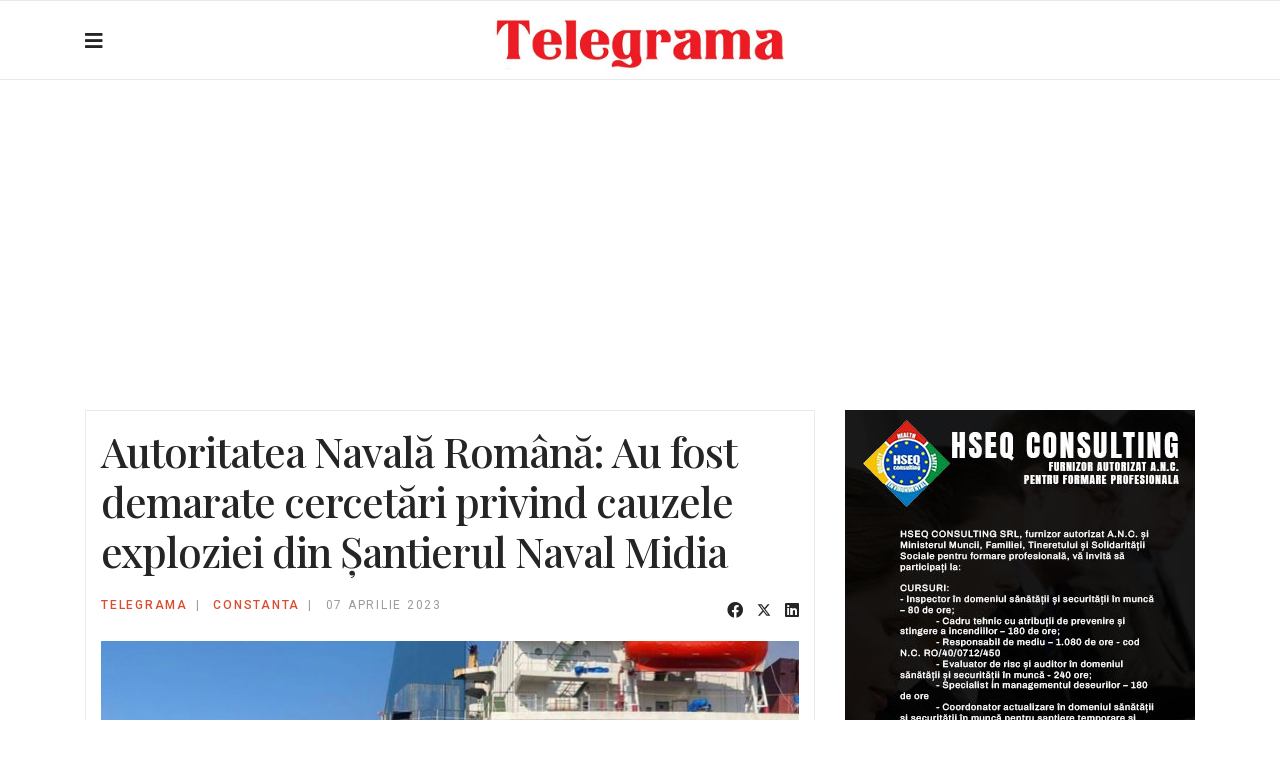

--- FILE ---
content_type: text/html; charset=utf-8
request_url: https://telegrama.ro/regiunea-sud-est/constanta/autoritatea-naval%C4%83-rom%C3%A2n%C4%83-au-fost-demarate-cercet%C4%83ri-privind-cauzele-exploziei-din-%C5%9Fantierul-naval-midia.html
body_size: 12055
content:

<!doctype html>
<html lang="ro-ro" dir="ltr">
    <head>
        <meta charset="utf-8">
        <meta name="viewport" content="width=device-width, initial-scale=1, shrink-to-fit=no">
        <link rel="canonical" href="https://telegrama.ro/regiunea-sud-est/constanta/autoritatea-naval%C4%83-rom%C3%A2n%C4%83-au-fost-demarate-cercet%C4%83ri-privind-cauzele-exploziei-din-%C5%9Fantierul-naval-midia.html">
        <meta charset="utf-8">
	<meta name="author" content="Telegrama">
	<meta name="twitter:card" content="summary">
	<meta property="og:type" content="article">
	<meta property="og:url" content="https://telegrama.ro/regiunea-sud-est/constanta/autoritatea-naval%C4%83-rom%C3%A2n%C4%83-au-fost-demarate-cercet%C4%83ri-privind-cauzele-exploziei-din-%C5%9Fantierul-naval-midia.html">
	<meta property="og:title" content="Autoritatea Navală Română: Au fost demarate cercetări privind cauzele exploziei din Şantierul Naval Midia">
	<meta property="og:description" content="Au fost demarate cercetări privind cauzele exploziei din Şantierul Naval Midia">
	<meta property="og:image" content="https://telegrama.ro/images/econa-article-images/115006/full/Midia.jpg">
	<meta name="description" content="Au fost demarate cercetări privind cauzele exploziei din Şantierul Naval Midia">
	<meta name="generator" content="HELIX_ULTIMATE_GENERATOR_TEXT">
	<title>Autoritatea Navală Română: Au fost demarate cercetări privind cauzele exploziei din Şantierul Naval Midia</title>
	<link href="/templates/shaper_gazette/images/favicon.ico" rel="icon" type="image/vnd.microsoft.icon">
	<link href="https://telegrama.ro/regiunea-sud-est/constanta/autoritatea-navală-română-au-fost-demarate-cercetări-privind-cauzele-exploziei-din-şantierul-naval-midia.html" rel="canonical">
<link href="/media/vendor/joomla-custom-elements/css/joomla-alert.min.css?0.2.0" rel="stylesheet" />
	<link href="//fonts.googleapis.com/css?family=Playfair Display:100,100i,200,200i,300,300i,400,400i,500,500i,600,600i,700,700i,800,800i,900,900i&amp;subset=cyrillic&amp;display=swap" rel="stylesheet" media="none" onload="media=&quot;all&quot;" />
	<link href="//fonts.googleapis.com/css?family=Playfair Display:100,100i,200,200i,300,300i,400,400i,500,500i,600,600i,700,700i,800,800i,900,900i&amp;subset=latin-ext&amp;display=swap" rel="stylesheet" media="none" onload="media=&quot;all&quot;" />
	<link href="//fonts.googleapis.com/css?family=Roboto Condensed:100,100i,200,200i,300,300i,400,400i,500,500i,600,600i,700,700i,800,800i,900,900i&amp;subset=latin-ext&amp;display=swap" rel="stylesheet" media="none" onload="media=&quot;all&quot;" />
	<link href="//fonts.googleapis.com/css?family=Roboto:100,100i,200,200i,300,300i,400,400i,500,500i,600,600i,700,700i,800,800i,900,900i&amp;subset=latin-ext&amp;display=swap" rel="stylesheet" media="none" onload="media=&quot;all&quot;" />
	<link href="/templates/shaper_gazette/css/bootstrap.min.css" rel="stylesheet" />
	<link href="/plugins/system/helixultimate/assets/css/system-j4.min.css" rel="stylesheet" />
	<link href="/templates/shaper_gazette/css/font-awesome.min.css" rel="stylesheet" />
	<link href="/templates/shaper_gazette/css/custom.css" rel="stylesheet" />
	<link href="/templates/shaper_gazette/css/fa-v4-shims.css" rel="stylesheet" />
	<link href="/templates/shaper_gazette/css/template.css" rel="stylesheet" />
	<link href="/templates/shaper_gazette/css/presets/default.css" rel="stylesheet" />
	<link href="/components/com_sppagebuilder/assets/css/animate.min.css?ff95f6ae719fe8f97c4bc8456a81a05a" rel="stylesheet" />
	<link href="/components/com_sppagebuilder/assets/css/sppagebuilder.css?ff95f6ae719fe8f97c4bc8456a81a05a" rel="stylesheet" />
	<link href="/components/com_sppagebuilder/assets/css/magnific-popup.css" rel="stylesheet" />
	<style>h1{font-family: 'Playfair Display', sans-serif;font-size: 32px;font-weight: 700;letter-spacing: -1px;text-decoration: none;}
</style>
	<style>h2{font-family: 'Playfair Display', sans-serif;font-size: 26px;font-weight: 700;text-decoration: none;}
@media (max-width:767px){h2{font-size: 24px;}
}
</style>
	<style>h3{font-family: 'Playfair Display', sans-serif;font-size: 22px;font-weight: 500;text-decoration: none;}
</style>
	<style>h4{font-family: 'Playfair Display', sans-serif;font-size: 20px;font-weight: 500;text-decoration: none;}
</style>
	<style>h5{font-family: 'Playfair Display', sans-serif;font-size: 12px;font-weight: 400;text-decoration: none;}
</style>
	<style>h6{font-family: 'Playfair Display', sans-serif;font-size: 10px;font-weight: 500;text-decoration: none;}
</style>
	<style>.sp-megamenu-parent > li > a, .sp-megamenu-parent > li > span, .sp-megamenu-parent .sp-dropdown li.sp-menu-item > a{font-family: 'Roboto Condensed', sans-serif;font-size: 12px;font-weight: 400;text-decoration: none;}
</style>
	<style>.menu.nav-pills > li > a, .menu.nav-pills > li > span, .menu.nav-pills .sp-dropdown li.sp-menu-item > a{font-family: 'Roboto Condensed', sans-serif;font-size: 12px;font-weight: 400;text-decoration: none;}
</style>
	<style>.sppb-articles-ticker-text>a, .gazette-custom-font, .article-details, .article-details-wrapper{font-family: 'Roboto', sans-serif;font-size: 18px;font-weight: 400;color: #141414;line-height: 1.6;text-decoration: none;}
@media (max-width:767px){.sppb-articles-ticker-text>a, .gazette-custom-font, .article-details, .article-details-wrapper{font-size: 20px;}
}
</style>
	<style>.logo-image {height:70px;}.logo-image-phone {height:70px;}</style>
	<style>#sp-mobile-logo{ padding:15px 0px 20px 0px; }</style>
	<style>@media(min-width: 1400px) {.sppb-row-container { max-width: 1140px; }}</style>
<script type="application/json" class="joomla-script-options new">{"data":{"breakpoints":{"tablet":991,"mobile":480},"header":{"stickyOffset":"100"}},"joomla.jtext":{"COM_SPPAGEBUILDER_FRONTEND_EDITOR":"COM_SPPAGEBUILDER_FRONTEND_EDITOR","COM_SPPAGEBUILDER_BACKEND_EDITOR":"COM_SPPAGEBUILDER_BACKEND_EDITOR","COM_SPPAGEBUILDER_PREVIEW":"COM_SPPAGEBUILDER_PREVIEW","COM_SPPAGEBUILDER_APPLY":"COM_SPPAGEBUILDER_APPLY","COM_SPPAGEBUILDER_CANCEL":"COM_SPPAGEBUILDER_CANCEL","COM_SPPAGEBUILDER_DELETE_COLUMN_CONFIRMATION":"COM_SPPAGEBUILDER_DELETE_COLUMN_CONFIRMATION","COM_SPPAGEBUILDER_SHOW":"COM_SPPAGEBUILDER_SHOW","COM_SPPAGEBUILDER_HIDE":"COM_SPPAGEBUILDER_HIDE","COM_SPPAGEBUILDER_OPTIONS":"COM_SPPAGEBUILDER_OPTIONS","COM_SPPAGEBUILDER_COPY":"COM_SPPAGEBUILDER_COPY","COM_SPPAGEBUILDER_PASTE":"COM_SPPAGEBUILDER_PASTE","COM_SPPAGEBUILDER_PASE_STYLE":"COM_SPPAGEBUILDER_PASE_STYLE","COM_SPPAGEBUILDER_DUPLICATE":"COM_SPPAGEBUILDER_DUPLICATE","COM_SPPAGEBUILDER_COLUMN":"COM_SPPAGEBUILDER_COLUMN","COM_SPPAGEBUILDER_RENAME":"COM_SPPAGEBUILDER_RENAME","COM_SPPAGEBUILDER_LOADING":"COM_SPPAGEBUILDER_LOADING","COM_SPPAGEBUILDER_SUCCESS_LEVEL":"COM_SPPAGEBUILDER_SUCCESS_LEVEL","COM_SPPAGEBUILDER_SUCCESS_FOR_LAYOUT":"COM_SPPAGEBUILDER_SUCCESS_FOR_LAYOUT","COM_SPPAGEBUILDER_SUCCESS_MSG_FOR_DELETE":"COM_SPPAGEBUILDER_SUCCESS_MSG_FOR_DELETE","COM_SPPAGEBUILDER_ERROR_LEVEL":"COM_SPPAGEBUILDER_ERROR_LEVEL","COM_SPPAGEBUILDER_ERROR_MSG_FOR_DELETE":"COM_SPPAGEBUILDER_ERROR_MSG_FOR_DELETE","COM_SPPAGEBUILDER_GLOBAL_ADD":"COM_SPPAGEBUILDER_GLOBAL_ADD","COM_SPPAGEBUILDER_WARNING_LEVEL":"COM_SPPAGEBUILDER_WARNING_LEVEL","COM_SPPAGEBUILDER_WARNING_FOR_URL_REDIRECT":"COM_SPPAGEBUILDER_WARNING_FOR_URL_REDIRECT","COM_SPPAGEBUILDER_CONFIRM_LEVEL":"COM_SPPAGEBUILDER_CONFIRM_LEVEL","COM_SPPAGEBUILDER_CONFIRM_FOR_ICON_DELETE":"COM_SPPAGEBUILDER_CONFIRM_FOR_ICON_DELETE","COM_SPPAGEBUILDER_SUCCESS_FOR_ICON_PACK":"COM_SPPAGEBUILDER_SUCCESS_FOR_ICON_PACK","COM_SPPAGEBUILDER_ERROR_MSG_FOR_DELETE_ICON":"COM_SPPAGEBUILDER_ERROR_MSG_FOR_DELETE_ICON","COM_SPPAGEBUILDER_SUCCESS_MSG_FOR_ICON_PACK_ENABLED":"COM_SPPAGEBUILDER_SUCCESS_MSG_FOR_ICON_PACK_ENABLED","COM_SPPAGEBUILDER_SUCCESS_MSG_FOR_ICON_PACK_DISABLED":"COM_SPPAGEBUILDER_SUCCESS_MSG_FOR_ICON_PACK_DISABLED","COM_SPPAGEBUILDER_ERROR_MSG_CHANGING_STATUS":"COM_SPPAGEBUILDER_ERROR_MSG_CHANGING_STATUS","COM_SPPAGEBUILDER_SUCCESS_MSG_FOR_ICON_PACK_INSERTED":"COM_SPPAGEBUILDER_SUCCESS_MSG_FOR_ICON_PACK_INSERTED","COM_SPPAGEBUILDER_SUCCESS_MSG_FOR_ALERT":"COM_SPPAGEBUILDER_SUCCESS_MSG_FOR_ALERT","COM_SPPAGEBUILDER_SUCCESS_MSG_FOR_PAGE_SAVE":"COM_SPPAGEBUILDER_SUCCESS_MSG_FOR_PAGE_SAVE","COM_SPPAGEBUILDER_ERROR_MSG_FOR_PRO_VERSION":"COM_SPPAGEBUILDER_ERROR_MSG_FOR_PRO_VERSION","COM_SPPAGEBUILDER_ERROR_MSG_FOR_COPIED_ROW":"COM_SPPAGEBUILDER_ERROR_MSG_FOR_COPIED_ROW","COM_SPPAGEBUILDER_ERROR_MSG_FOR_COPIED_ADDON":"COM_SPPAGEBUILDER_ERROR_MSG_FOR_COPIED_ADDON","COM_SPPAGEBUILDER_ERROR_MSG_NO_RESULT_FOUND":"COM_SPPAGEBUILDER_ERROR_MSG_NO_RESULT_FOUND","COM_SPPAGEBUILDER_ERROR_MSG_FOR_INVALID_DEPENDS_ARRAY":"COM_SPPAGEBUILDER_ERROR_MSG_FOR_INVALID_DEPENDS_ARRAY","COM_SPPAGEBUILDER_ERROR_MSG_FOR_INVALID_DATA_STRUCTURE":"COM_SPPAGEBUILDER_ERROR_MSG_FOR_INVALID_DATA_STRUCTURE","COM_SPPAGEBUILDER_ERROR_MSG_FOR_INVALID_MISSING_OPTIONS":"COM_SPPAGEBUILDER_ERROR_MSG_FOR_INVALID_MISSING_OPTIONS","COM_SPPAGEBUILDER_ERROR_MSG_FOR_INVALID_DATA_STRUCTURE_FOUND":"COM_SPPAGEBUILDER_ERROR_MSG_FOR_INVALID_DATA_STRUCTURE_FOUND","COM_SPPAGEBUILDER_ERROR_MSG_FOR_INVALID_ADDONS_SETTINGS":"COM_SPPAGEBUILDER_ERROR_MSG_FOR_INVALID_ADDONS_SETTINGS","COM_SPPAGEBUILDER_UPDATE":"COM_SPPAGEBUILDER_UPDATE","COM_SPPAGEBUILDER_GENERATE":"COM_SPPAGEBUILDER_GENERATE","COM_SPPAGEBUILDER_CATEGORIES":"COM_SPPAGEBUILDER_CATEGORIES","COM_SPPAGEBUILDER_SECTIONS":"COM_SPPAGEBUILDER_SECTIONS","COM_SPPAGEBUILDER_SECTION":"COM_SPPAGEBUILDER_SECTION","COM_SPPAGEBUILDER_ADDON":"COM_SPPAGEBUILDER_ADDON","COM_SPPAGEBUILDER_INSERT":"COM_SPPAGEBUILDER_INSERT","COM_SPPAGEBUILDER_DONE":"COM_SPPAGEBUILDER_DONE","COM_SPPAGEBUILDER_FOLDERS":"COM_SPPAGEBUILDER_FOLDERS","COM_SPPAGEBUILDER_START":"COM_SPPAGEBUILDER_START","COM_SPPAGEBUILDER_END":"COM_SPPAGEBUILDER_END","COM_SPPAGEBUILDER_COLOR":"COM_SPPAGEBUILDER_COLOR","COM_SPPAGEBUILDER_HORIZONTAL":"COM_SPPAGEBUILDER_HORIZONTAL","COM_SPPAGEBUILDER_VERTICAL":"COM_SPPAGEBUILDER_VERTICAL","COM_SPPAGEBUILDER_BLUR":"COM_SPPAGEBUILDER_BLUR","COM_SPPAGEBUILDER_SPREAD":"COM_SPPAGEBUILDER_SPREAD","COM_SPPAGEBUILDER_TYPE":"COM_SPPAGEBUILDER_TYPE","COM_SPPAGEBUILDER_UPLOAD":"COM_SPPAGEBUILDER_UPLOAD","COM_SPPAGEBUILDER_REPLACE":"COM_SPPAGEBUILDER_REPLACE","COM_SPPAGEBUILDER_SAVE":"COM_SPPAGEBUILDER_SAVE","COM_SPPAGEBUILDER_SAVE_CLOSE":"COM_SPPAGEBUILDER_SAVE_CLOSE","COM_SPPAGEBUILDER_SAVE_NEW":"COM_SPPAGEBUILDER_SAVE_NEW","COM_SPPAGEBUILDER_CLOSE":"COM_SPPAGEBUILDER_CLOSE","COM_SPPAGEBUILDER_SAVE_COPY":"COM_SPPAGEBUILDER_SAVE_COPY","COM_SPPAGEBUILDER_DELETE_SAVED_ADDON_DIALOG_MSG":"COM_SPPAGEBUILDER_DELETE_SAVED_ADDON_DIALOG_MSG","COM_SPPAGEBUILDER_DELETE_SAVED_SECTION_DIALOG_MSG":"COM_SPPAGEBUILDER_DELETE_SAVED_SECTION_DIALOG_MSG","COM_SPPAGEBUILDER_ERROR_MSG_FOR_UNAUTHORISED_BLOCK_INSERT":"COM_SPPAGEBUILDER_ERROR_MSG_FOR_UNAUTHORISED_BLOCK_INSERT","COM_SPPAGEBUILDER_ERROR_MSG_FOR_BLOCK_INSERT":"COM_SPPAGEBUILDER_ERROR_MSG_FOR_BLOCK_INSERT","COM_SPPAGEBUILDER_ERROR_MSG_FOR_EMPTY_BLOCK":"COM_SPPAGEBUILDER_ERROR_MSG_FOR_EMPTY_BLOCK","COM_SPPAGEBUILDER_ERROR_MSG_FOR_PAGE_ID_NOT_FOUND":"COM_SPPAGEBUILDER_ERROR_MSG_FOR_PAGE_ID_NOT_FOUND","COM_SPPAGEBUILDER_ERROR_MSG_FOR_FETCHING_TEMPLATES":"COM_SPPAGEBUILDER_ERROR_MSG_FOR_FETCHING_TEMPLATES","COM_SPPAGEBUILDER_ERROR_MSG_FOR_FETCHING_COLLECTION":"COM_SPPAGEBUILDER_ERROR_MSG_FOR_FETCHING_COLLECTION","COM_SPPAGEBUILDER_ERROR_MSG_FOR_FETCHING_BLOCKS":"COM_SPPAGEBUILDER_ERROR_MSG_FOR_FETCHING_BLOCKS","COM_SPPAGEBUILDER_ERROR_MSG_FOR_FETCHING_SAVED_ITEMS":"COM_SPPAGEBUILDER_ERROR_MSG_FOR_FETCHING_SAVED_ITEMS","COM_SPPAGEBUILDER_NO_ITEMS_FOUND":"COM_SPPAGEBUILDER_NO_ITEMS_FOUND","COM_SPPAGEBUILDER_LAYERS_PANEL_OPTIONS":"COM_SPPAGEBUILDER_LAYERS_PANEL_OPTIONS","COM_SPPAGEBUILDER_LAYERS_PANEL_EXPAND_ALL":"COM_SPPAGEBUILDER_LAYERS_PANEL_EXPAND_ALL","COM_SPPAGEBUILDER_LAYERS_PANEL_COLLAPSE_ALL":"COM_SPPAGEBUILDER_LAYERS_PANEL_COLLAPSE_ALL","COM_SPPAGEBUILDER_LAYERS_PANEL_CLEAR_CANVAS":"COM_SPPAGEBUILDER_LAYERS_PANEL_CLEAR_CANVAS","COM_SPPAGEBUILDER_LAYERS_PANEL_EXPORT_CANVAS":"COM_SPPAGEBUILDER_LAYERS_PANEL_EXPORT_CANVAS","COM_SPPAGEBUILDER_NEW_PAGE_ENTER_TITLE":"COM_SPPAGEBUILDER_NEW_PAGE_ENTER_TITLE","COM_SPPAGEBUILDER_CLEAR_PAGE_CONTENT_CONFIRM":"COM_SPPAGEBUILDER_CLEAR_PAGE_CONTENT_CONFIRM","COM_SPPAGEBUILDER_ITEMS_CHECKED_IN":"COM_SPPAGEBUILDER_ITEMS_CHECKED_IN","COM_SPPAGEBUILDER_PAGE_OPTIONS":"COM_SPPAGEBUILDER_PAGE_OPTIONS","COM_SPPAGEBUILDER_POPOVER_TITLE":"COM_SPPAGEBUILDER_POPOVER_TITLE","COM_SPPAGEBUILDER_LAYOUT_FILTER_PAGE":"COM_SPPAGEBUILDER_LAYOUT_FILTER_PAGE","COM_SPPAGEBUILDER_LAYOUT_FILTER_SORT_BY":"COM_SPPAGEBUILDER_LAYOUT_FILTER_SORT_BY","COM_SPPAGEBUILDER_ERROR_MSG":"COM_SPPAGEBUILDER_ERROR_MSG","COM_SPPAGEBUILDER_GLOBAL_DIVIDER":"COM_SPPAGEBUILDER_GLOBAL_DIVIDER","COM_SPPAGEBUILDER_MEDIA_MANAGER":"COM_SPPAGEBUILDER_MEDIA_MANAGER","COM_SPPAGEBUILDER_MEDIA_MANAGER_UPLOAD_FILES":"COM_SPPAGEBUILDER_MEDIA_MANAGER_UPLOAD_FILES","COM_SPPAGEBUILDER_MEDIA_MANAGER_CLOSE":"COM_SPPAGEBUILDER_MEDIA_MANAGER_CLOSE","COM_SPPAGEBUILDER_MEDIA_MANAGER_INSERT":"COM_SPPAGEBUILDER_MEDIA_MANAGER_INSERT","COM_SPPAGEBUILDER_MEDIA_MANAGER_SEARCH":"COM_SPPAGEBUILDER_MEDIA_MANAGER_SEARCH","COM_SPPAGEBUILDER_MEDIA_MANAGER_CANCEL":"COM_SPPAGEBUILDER_MEDIA_MANAGER_CANCEL","COM_SPPAGEBUILDER_MEDIA_MANAGER_DELETE":"COM_SPPAGEBUILDER_MEDIA_MANAGER_DELETE","COM_SPPAGEBUILDER_MEDIA_MANAGER_CONFIRM_DELETE":"COM_SPPAGEBUILDER_MEDIA_MANAGER_CONFIRM_DELETE","COM_SPPAGEBUILDER_MEDIA_MANAGER_LOAD_MORE":"COM_SPPAGEBUILDER_MEDIA_MANAGER_LOAD_MORE","COM_SPPAGEBUILDER_MEDIA_MANAGER_UNSUPPORTED_FORMAT":"COM_SPPAGEBUILDER_MEDIA_MANAGER_UNSUPPORTED_FORMAT","COM_SPPAGEBUILDER_MEDIA_MANAGER_BROWSE_MEDIA":"COM_SPPAGEBUILDER_MEDIA_MANAGER_BROWSE_MEDIA","COM_SPPAGEBUILDER_MEDIA_MANAGER_BROWSE_FOLDERS":"COM_SPPAGEBUILDER_MEDIA_MANAGER_BROWSE_FOLDERS","COM_SPPAGEBUILDER_MEDIA_MANAGER_CREATE_FOLDER":"COM_SPPAGEBUILDER_MEDIA_MANAGER_CREATE_FOLDER","COM_SPPAGEBUILDER_ADDON_ICON_SELECT":"COM_SPPAGEBUILDER_ADDON_ICON_SELECT","COM_SPPAGEBUILDER_MEDIA_MANAGER_ENTER_DIRECTORY_NAME":"COM_SPPAGEBUILDER_MEDIA_MANAGER_ENTER_DIRECTORY_NAME","COM_SPPAGEBUILDER_MEDIA_MANAGER_MEDIA_UPLOADING":"COM_SPPAGEBUILDER_MEDIA_MANAGER_MEDIA_UPLOADING","COM_SPPAGEBUILDER_MEDIA_MANAGER_UPLOAD_FAILED":"COM_SPPAGEBUILDER_MEDIA_MANAGER_UPLOAD_FAILED","COM_SPPAGEBUILDER_MEDIA_MANAGER_MEDIA_LARGE":"COM_SPPAGEBUILDER_MEDIA_MANAGER_MEDIA_LARGE","COM_SPPAGEBUILDER_MEDIA_MANAGER_FILE_NOT_SUPPORTED":"COM_SPPAGEBUILDER_MEDIA_MANAGER_FILE_NOT_SUPPORTED","COM_SPPAGEBUILDER_MEDIA_MANAGER_MEDIA_DROP_FILES":"COM_SPPAGEBUILDER_MEDIA_MANAGER_MEDIA_DROP_FILES","COM_SPPAGEBUILDER_NO_UPLOAD_PERMISSION":"COM_SPPAGEBUILDER_NO_UPLOAD_PERMISSION","COM_SPPAGEBUILDER_MEDIA_MANAGER_MEDIA_ALL_ITEMS":"COM_SPPAGEBUILDER_MEDIA_MANAGER_MEDIA_ALL_ITEMS","COM_SPPAGEBUILDER_MEDIA_MANAGER_MEDIA_NOTHING_FOUND":"COM_SPPAGEBUILDER_MEDIA_MANAGER_MEDIA_NOTHING_FOUND","COM_SPPAGEBUILDER_MEDIA_MANAGER_MEDIA_NO_ICON_FOUND":"COM_SPPAGEBUILDER_MEDIA_MANAGER_MEDIA_NO_ICON_FOUND","COM_SPPAGEBUILDER_MEDIA_MANAGER_MEDIA_IMAGES":"COM_SPPAGEBUILDER_MEDIA_MANAGER_MEDIA_IMAGES","COM_SPPAGEBUILDER_MEDIA_MANAGER_MEDIA_VIDEOS":"COM_SPPAGEBUILDER_MEDIA_MANAGER_MEDIA_VIDEOS","COM_SPPAGEBUILDER_MEDIA_MANAGER_MEDIA_AUDIOS":"COM_SPPAGEBUILDER_MEDIA_MANAGER_MEDIA_AUDIOS","COM_SPPAGEBUILDER_MEDIA_MANAGER_MEDIA_ATTACHMENTS":"COM_SPPAGEBUILDER_MEDIA_MANAGER_MEDIA_ATTACHMENTS","COM_SPPAGEBUILDER_MEDIA_MANAGER_MEDIA_FOLDERS":"COM_SPPAGEBUILDER_MEDIA_MANAGER_MEDIA_FOLDERS","COM_SPPAGEBUILDER_MEDIA_MANAGER_MEDIA_SEARCH":"COM_SPPAGEBUILDER_MEDIA_MANAGER_MEDIA_SEARCH","COM_SPPAGEBUILDER_MEDIA_MANAGER_MEDIA_ALL":"COM_SPPAGEBUILDER_MEDIA_MANAGER_MEDIA_ALL","COM_SPPAGEBUILDER_MEDIA_MANAGER_MEDIA_TOASTER_SUCCESS":"COM_SPPAGEBUILDER_MEDIA_MANAGER_MEDIA_TOASTER_SUCCESS","COM_SPPAGEBUILDER_MEDIA_MANAGER_MEDIA_FOLDER_NOT_EMPTY":"COM_SPPAGEBUILDER_MEDIA_MANAGER_MEDIA_FOLDER_NOT_EMPTY","COM_SPPAGEBUILDER_MEDIA_MANAGER_MEDIA_RENAME_SUCCESS":"COM_SPPAGEBUILDER_MEDIA_MANAGER_MEDIA_RENAME_SUCCESS","COM_SPPAGEBUILDER_MEDIA_MANAGER_MEDIA_RENAME_ERROR":"COM_SPPAGEBUILDER_MEDIA_MANAGER_MEDIA_RENAME_ERROR","COM_SPPAGEBUILDER_ROW_OPTIONS":"COM_SPPAGEBUILDER_ROW_OPTIONS","COM_SPPAGEBUILDER_ADD_NEW_ROW":"COM_SPPAGEBUILDER_ADD_NEW_ROW","COM_SPPAGEBUILDER_DUPLICATE_ROW":"COM_SPPAGEBUILDER_DUPLICATE_ROW","COM_SPPAGEBUILDER_DISABLE_ROW":"COM_SPPAGEBUILDER_DISABLE_ROW","COM_SPPAGEBUILDER_ENABLE_ROW":"COM_SPPAGEBUILDER_ENABLE_ROW","COM_SPPAGEBUILDER_COPY_ROW":"COM_SPPAGEBUILDER_COPY_ROW","COM_SPPAGEBUILDER_ROW_COPIED":"COM_SPPAGEBUILDER_ROW_COPIED","COM_SPPAGEBUILDER_ADDON_COPIED":"COM_SPPAGEBUILDER_ADDON_COPIED","COM_SPPAGEBUILDER_PASTED":"COM_SPPAGEBUILDER_PASTED","COM_SPPAGEBUILDER_PASTE_ROW":"COM_SPPAGEBUILDER_PASTE_ROW","COM_SPPAGEBUILDER_DELETE_ROW":"COM_SPPAGEBUILDER_DELETE_ROW","COM_SPPAGEBUILDER_ROW_TOGGLE":"COM_SPPAGEBUILDER_ROW_TOGGLE","COM_SPPAGEBUILDER_DELETE_ROW_CONFIRMATION":"COM_SPPAGEBUILDER_DELETE_ROW_CONFIRMATION","COM_SPPAGEBUILDER_ROW_COLUMNS_MANAGEMENT":"COM_SPPAGEBUILDER_ROW_COLUMNS_MANAGEMENT","COM_SPPAGEBUILDER_GLOBAL_CUSTOM":"COM_SPPAGEBUILDER_GLOBAL_CUSTOM","COM_SPPAGEBUILDER_ROW_COLUMNS_GENERATE":"COM_SPPAGEBUILDER_ROW_COLUMNS_GENERATE","COM_SPPAGEBUILDER_IMPORT_PAGE":"COM_SPPAGEBUILDER_IMPORT_PAGE","COM_SPPAGEBUILDER_IMPORT_PAGE_ALT":"COM_SPPAGEBUILDER_IMPORT_PAGE_ALT","COM_SPPAGEBUILDER_EXPORT_PAGE":"COM_SPPAGEBUILDER_EXPORT_PAGE","COM_SPPAGEBUILDER_IMPORT_ROW":"COM_SPPAGEBUILDER_IMPORT_ROW","COM_SPPAGEBUILDER_PAGE_TEMPLATES":"COM_SPPAGEBUILDER_PAGE_TEMPLATES","COM_SPPAGEBUILDER_UNDO":"COM_SPPAGEBUILDER_UNDO","COM_SPPAGEBUILDER_REDO":"COM_SPPAGEBUILDER_REDO","COM_SPPAGEBUILDER_SAVE_ROW":"COM_SPPAGEBUILDER_SAVE_ROW","COM_SPPAGEBUILDER_ROW_START_CREATING_PAGE":"COM_SPPAGEBUILDER_ROW_START_CREATING_PAGE","COM_SPPAGEBUILDER_ROW_LAYOUT_BUNDLES":"COM_SPPAGEBUILDER_ROW_LAYOUT_BUNDLES","COM_SPPAGEBUILDER_ROW_IMPORT_LAYOUT":"COM_SPPAGEBUILDER_ROW_IMPORT_LAYOUT","COM_SPPAGEBUILDER_ROW_OR":"COM_SPPAGEBUILDER_ROW_OR","COM_SPPAGEBUILDER_SECTION_OPTIONS":"COM_SPPAGEBUILDER_SECTION_OPTIONS","COM_SPPAGEBUILDER_SECTION_SETTINGS":"COM_SPPAGEBUILDER_SECTION_SETTINGS","COM_SPPAGEBUILDER_SAVE_SECTION":"COM_SPPAGEBUILDER_SAVE_SECTION","COM_SPPAGEBUILDER_DUPLICATE_SECTION":"COM_SPPAGEBUILDER_DUPLICATE_SECTION","COM_SPPAGEBUILDER_RESET_COLUMNS_WIDTH":"COM_SPPAGEBUILDER_RESET_COLUMNS_WIDTH","COM_SPPAGEBUILDER_EDIT_COLUMN_IN_SECTION":"COM_SPPAGEBUILDER_EDIT_COLUMN_IN_SECTION","COM_SPPAGEBUILDER_DISABLE_SECTION":"COM_SPPAGEBUILDER_DISABLE_SECTION","COM_SPPAGEBUILDER_ENABLE_SECTION":"COM_SPPAGEBUILDER_ENABLE_SECTION","COM_SPPAGEBUILDER_COPY_SECTION":"COM_SPPAGEBUILDER_COPY_SECTION","COM_SPPAGEBUILDER_PASTE_SECTION":"COM_SPPAGEBUILDER_PASTE_SECTION","COM_SPPAGEBUILDER_DELETE_SECTION":"COM_SPPAGEBUILDER_DELETE_SECTION","COM_SPPAGEBUILDER_SECTION_COPIED":"COM_SPPAGEBUILDER_SECTION_COPIED","COM_SPPAGEBUILDER_EDIT_SECTION":"COM_SPPAGEBUILDER_EDIT_SECTION","COM_SPPAGEBUILDER_PASTE_ABOVE":"COM_SPPAGEBUILDER_PASTE_ABOVE","COM_SPPAGEBUILDER_PASTE_BELOW":"COM_SPPAGEBUILDER_PASTE_BELOW","COM_SPPAGEBUILDER_ROW_COLUMNS_OPTIONS":"COM_SPPAGEBUILDER_ROW_COLUMNS_OPTIONS","COM_SPPAGEBUILDER_DELETE_COLUMN":"COM_SPPAGEBUILDER_DELETE_COLUMN","COM_SPPAGEBUILDER_ADD_NEW_ADDON":"COM_SPPAGEBUILDER_ADD_NEW_ADDON","COM_SPPAGEBUILDER_DELETE_ADDON":"COM_SPPAGEBUILDER_DELETE_ADDON","COM_SPPAGEBUILDER_DUPLICATE_ADDON":"COM_SPPAGEBUILDER_DUPLICATE_ADDON","COM_SPPAGEBUILDER_CANVAS":"COM_SPPAGEBUILDER_CANVAS","COM_SPPAGEBUILDER_DELETE_CANVAS":"COM_SPPAGEBUILDER_DELETE_CANVAS","COM_SPPAGEBUILDER_RENAME_CANVAS":"COM_SPPAGEBUILDER_RENAME_CANVAS","COM_SPPAGEBUILDER_SETTINGS_CANVAS":"COM_SPPAGEBUILDER_SETTINGS_CANVAS","COM_SPPAGEBUILDER_DUPLICATE_CANVAS":"COM_SPPAGEBUILDER_DUPLICATE_CANVAS","COM_SPPAGEBUILDER_EDIT_ADDON":"COM_SPPAGEBUILDER_EDIT_ADDON","COM_SPPAGEBUILDER_EDIT_ROW":"COM_SPPAGEBUILDER_EDIT_ROW","COM_SPPAGEBUILDER_EDIT_COLUMN_IN_ROW":"COM_SPPAGEBUILDER_EDIT_COLUMN_IN_ROW","COM_SPPAGEBUILDER_ADDONS_LIST":"COM_SPPAGEBUILDER_ADDONS_LIST","COM_SPPAGEBUILDER_ALL":"COM_SPPAGEBUILDER_ALL","COM_SPPAGEBUILDER_MODAL_CLOSE":"COM_SPPAGEBUILDER_MODAL_CLOSE","COM_SPPAGEBUILDER_DISABLE_COLUMN":"COM_SPPAGEBUILDER_DISABLE_COLUMN","COM_SPPAGEBUILDER_ENABLE_COLUMN":"COM_SPPAGEBUILDER_ENABLE_COLUMN","COM_SPPAGEBUILDER_ADDON_AJAX_CONTACT_COLUMN_OPTION":"COM_SPPAGEBUILDER_ADDON_AJAX_CONTACT_COLUMN_OPTION","COM_SPPAGEBUILDER_ROW":"COM_SPPAGEBUILDER_ROW","COM_SPPAGEBUILDER_ADDON_ITEM_ADD_EDIT":"COM_SPPAGEBUILDER_ADDON_ITEM_ADD_EDIT","COM_SPPAGEBUILDER_ADDON_TABLE_ADVANCED_SEARCH_PLACEHOLDER":"COM_SPPAGEBUILDER_ADDON_TABLE_ADVANCED_SEARCH_PLACEHOLDER","COM_SPPAGEBUILDER_YES":"COM_SPPAGEBUILDER_YES","COM_SPPAGEBUILDER_NO":"COM_SPPAGEBUILDER_NO","COM_SPPAGEBUILDER_PAGE_TEMPLATES_LIST":"COM_SPPAGEBUILDER_PAGE_TEMPLATES_LIST","COM_SPPAGEBUILDER_PAGE_TEMPLATE_LOAD":"COM_SPPAGEBUILDER_PAGE_TEMPLATE_LOAD","COM_SPPAGEBUILDER_ENABLE_ADDON":"COM_SPPAGEBUILDER_ENABLE_ADDON","COM_SPPAGEBUILDER_DISABLE_ADDON":"COM_SPPAGEBUILDER_DISABLE_ADDON","COM_SPPAGEBUILDER_SAVE_ADDON":"COM_SPPAGEBUILDER_SAVE_ADDON","COM_SPPAGEBUILDER_ADDON_PARENT_COLUMN":"COM_SPPAGEBUILDER_ADDON_PARENT_COLUMN","COM_SPPAGEBUILDER_ADD_NEW_INNER_ROW":"COM_SPPAGEBUILDER_ADD_NEW_INNER_ROW","COM_SPPAGEBUILDER_MOVE_COLUMN":"COM_SPPAGEBUILDER_MOVE_COLUMN","COM_SPPAGEBUILDER_DAY":"Day","COM_SPPAGEBUILDER_DAYS":"Days","COM_SPPAGEBUILDER_HOUR":"Hour","COM_SPPAGEBUILDER_HOURS":"Hours","COM_SPPAGEBUILDER_MINUTE":"Minute","COM_SPPAGEBUILDER_MINUTES":"Minutes","COM_SPPAGEBUILDER_SECOND":"Second","COM_SPPAGEBUILDER_SECONDS":"Seconds","COM_SPPAGEBUILDER_ADDON_OPTIN_FORM_SUBCSCRIBE":"COM_SPPAGEBUILDER_ADDON_OPTIN_FORM_SUBCSCRIBE","COM_SPPAGEBUILDER_ADDON_AJAX_CONTACT_NAME":"Name","COM_SPPAGEBUILDER_ADDON_AJAX_CONTACT_EMAIL":"Email","COM_SPPAGEBUILDER_SAVED_ITEMS_BUTTON":"COM_SPPAGEBUILDER_SAVED_ITEMS_BUTTON","COM_SPPAGEBUILDER_SIDEBAR_CARD_TITLE":"COM_SPPAGEBUILDER_SIDEBAR_CARD_TITLE","COM_SPPAGEBUILDER_SIDEBAR_CARD_MONEY_BACK":"COM_SPPAGEBUILDER_SIDEBAR_CARD_MONEY_BACK","COM_SPPAGEBUILDER_SAVED_ITEMS_SECTIONS_TITLE":"COM_SPPAGEBUILDER_SAVED_ITEMS_SECTIONS_TITLE","COM_SPPAGEBUILDER_SAVED_ITEMS_SECTIONS_CONTENT":"COM_SPPAGEBUILDER_SAVED_ITEMS_SECTIONS_CONTENT","COM_SPPAGEBUILDER_SAVED_ITEMS_ADDONS_TITLE":"COM_SPPAGEBUILDER_SAVED_ITEMS_ADDONS_TITLE","COM_SPPAGEBUILDER_SAVED_ITEMS_ADDONS_CONTENT":"COM_SPPAGEBUILDER_SAVED_ITEMS_ADDONS_CONTENT","COM_SPPAGEBUILDER_MEDIA":"COM_SPPAGEBUILDER_MEDIA","COM_SPPAGEBUILDER_LEARNING":"COM_SPPAGEBUILDER_LEARNING","COM_SPPAGEBUILDER_GLOBAL_LAYOUTS":"COM_SPPAGEBUILDER_GLOBAL_LAYOUTS","COM_SPPAGEBUILDER_GLOBAL_LAYERS":"COM_SPPAGEBUILDER_GLOBAL_LAYERS","COM_SPPAGEBUILDER_GLOBAL_ADDONS":"COM_SPPAGEBUILDER_GLOBAL_ADDONS","COM_SPPAGEBUILDER_LAYOUT_BLOCKS":"COM_SPPAGEBUILDER_LAYOUT_BLOCKS","COM_SPPAGEBUILDER_LAYOUT_SAVED_ITEM":"COM_SPPAGEBUILDER_LAYOUT_SAVED_ITEM","COM_SPPAGEBUILDER_ADDON_ANIMATION_DIRECTION":"COM_SPPAGEBUILDER_ADDON_ANIMATION_DIRECTION","COM_SPPAGEBUILDER_ADDON_CAROUSEL_LAYOUTS":"COM_SPPAGEBUILDER_ADDON_CAROUSEL_LAYOUTS","COM_SPPAGEBUILDER_LAYOUTS":"COM_SPPAGEBUILDER_LAYOUTS","COM_SPPAGEBUILDER_LAYOUTS_LIVE_DEMO":"COM_SPPAGEBUILDER_LAYOUTS_LIVE_DEMO","COM_SPPAGEBUILDER_LAYOUTS_IMPORT":"COM_SPPAGEBUILDER_LAYOUTS_IMPORT","COM_SPPAGEBUILDER_LAYOUT_POPOVER_TITLE":"COM_SPPAGEBUILDER_LAYOUT_POPOVER_TITLE","COM_SPPAGEBUILDER_LAYOUT_POPOVER_CUSTOM_COLUMNS":"COM_SPPAGEBUILDER_LAYOUT_POPOVER_CUSTOM_COLUMNS","COM_SPPAGEBUILDER_LAYOUT_POPOVER_INVALID_LAYOUT":"COM_SPPAGEBUILDER_LAYOUT_POPOVER_INVALID_LAYOUT","COM_SPPAGEBUILDER_LAYOUT_NO_LAYOUT_FOUND":"COM_SPPAGEBUILDER_LAYOUT_NO_LAYOUT_FOUND","COM_SPPAGEBUILDER_LAYOUT_BACK":"COM_SPPAGEBUILDER_LAYOUT_BACK","COM_SPPAGEBUILDER_LAYOUT_FILTER_RESET":"COM_SPPAGEBUILDER_LAYOUT_FILTER_RESET","COM_SPPAGEBUILDER_LAYOUT_FILTER_TITLE_ASC":"COM_SPPAGEBUILDER_LAYOUT_FILTER_TITLE_ASC","COM_SPPAGEBUILDER_LAYOUT_FILTER_TITLE_DESC":"COM_SPPAGEBUILDER_LAYOUT_FILTER_TITLE_DESC","COM_SPPAGEBUILDER_LAYOUT_FILTER_TITLE_POPULAR_FIRST":"COM_SPPAGEBUILDER_LAYOUT_FILTER_TITLE_POPULAR_FIRST","COM_SPPAGEBUILDER_INVALID_DEEP_ADDON":"COM_SPPAGEBUILDER_INVALID_DEEP_ADDON","COM_SPPAGEBUILDER_TOTAL_ENTRIES":"COM_SPPAGEBUILDER_TOTAL_ENTRIES","COM_SPPAGEBUILDER_CREATED_DATE":"COM_SPPAGEBUILDER_CREATED_DATE","COM_SPPAGEBUILDER_CREATED_BY":"COM_SPPAGEBUILDER_CREATED_BY","COM_SPPAGEBUILDER_NO_ADDON_FOUND":"COM_SPPAGEBUILDER_NO_ADDON_FOUND","COM_SPPAGEBUILDER_NO_SECTION_FOUND":"COM_SPPAGEBUILDER_NO_SECTION_FOUND","COM_SPPAGEBUILDER_NOTHING_FOUND_FOR_KEYWORD":"COM_SPPAGEBUILDER_NOTHING_FOUND_FOR_KEYWORD","COM_SPPAGEBUILDER_NOTHING_FOUND":"COM_SPPAGEBUILDER_NOTHING_FOUND","COM_SPPAGEBUILDER_NO_PAGE_FOUND":"COM_SPPAGEBUILDER_NO_PAGE_FOUND","COM_SPPAGEBUILDER_INTERACTION_FIND_OUT":"COM_SPPAGEBUILDER_INTERACTION_FIND_OUT","COM_SPPAGEBUILDER_INTERACTION_EXPLORE":"COM_SPPAGEBUILDER_INTERACTION_EXPLORE","COM_SPPAGEBUILDER_OPEN_IN_NEW_TAB":"COM_SPPAGEBUILDER_OPEN_IN_NEW_TAB","COM_SPPAGEBUILDER_NO_FOLLOW":"COM_SPPAGEBUILDER_NO_FOLLOW","COM_SPPAGEBUILDER_NO_REFERRER":"COM_SPPAGEBUILDER_NO_REFERRER","COM_SPPAGEBUILDER_NO_OPENER":"COM_SPPAGEBUILDER_NO_OPENER","COM_SPPAGEBUILDER_REPLACE_ICON":"COM_SPPAGEBUILDER_REPLACE_ICON","COM_SPPAGEBUILDER_CHOOSE_ICON":"COM_SPPAGEBUILDER_CHOOSE_ICON","COM_SPPAGEBUILDER_ICON_LIBRARY":"COM_SPPAGEBUILDER_ICON_LIBRARY","COM_SPPAGEBUILDER_UPLOAD_ICON":"COM_SPPAGEBUILDER_UPLOAD_ICON","COM_SPPAGEBUILDER_SUPPORTED_ICON":"COM_SPPAGEBUILDER_SUPPORTED_ICON","COM_SPPAGEBUILDER_NO_ICON_FOUND":"COM_SPPAGEBUILDER_NO_ICON_FOUND","COM_SPPAGEBUILDER_ANIMATION":"COM_SPPAGEBUILDER_ANIMATION","COM_SPPAGEBUILDER_ANIMATION_DESC":"COM_SPPAGEBUILDER_ANIMATION_DESC","COM_SPPAGEBUILDER_INTERACTION_SETTINGS":"COM_SPPAGEBUILDER_INTERACTION_SETTINGS","COM_SPPAGEBUILDER_NO_ACTION_SELECTED":"COM_SPPAGEBUILDER_NO_ACTION_SELECTED","COM_SPPAGEBUILDER_SELECT_AN_ACTION":"COM_SPPAGEBUILDER_SELECT_AN_ACTION","COM_SPPAGEBUILDER_TIMELINE":"COM_SPPAGEBUILDER_TIMELINE","COM_SPPAGEBUILDER_BLANK_SPACE":"COM_SPPAGEBUILDER_BLANK_SPACE","COM_SPPAGEBUILDER_TOASTER_SUCCESS":"COM_SPPAGEBUILDER_TOASTER_SUCCESS","COM_SPPAGEBUILDER_TOASTER_ERROR":"COM_SPPAGEBUILDER_TOASTER_ERROR","COM_SPPAGEBUILDER_GLOBAL_FONT":"COM_SPPAGEBUILDER_GLOBAL_FONT","COM_SPPAGEBUILDER_GLOBAL_SIZE":"COM_SPPAGEBUILDER_GLOBAL_SIZE","COM_SPPAGEBUILDER_GLOBAL_LINE_HEIGHT":"COM_SPPAGEBUILDER_GLOBAL_LINE_HEIGHT","COM_SPPAGEBUILDER_GLOBAL_LETTER_SPACE":"COM_SPPAGEBUILDER_GLOBAL_LETTER_SPACE","COM_SPPAGEBUILDER_ADDON_TAB_STYLE":"COM_SPPAGEBUILDER_ADDON_TAB_STYLE","COM_SPPAGEBUILDER_GLOBAL_WEIGHT":"COM_SPPAGEBUILDER_GLOBAL_WEIGHT","COM_SPPAGEBUILDER_GLOBAL_FONT_WEIGHT":"COM_SPPAGEBUILDER_GLOBAL_FONT_WEIGHT","COM_SPPAGEBUILDER_TYPOGRAPHY_FONT_THIN":"COM_SPPAGEBUILDER_TYPOGRAPHY_FONT_THIN","COM_SPPAGEBUILDER_TYPOGRAPHY_FONT_EXTRA_LIGHT":"COM_SPPAGEBUILDER_TYPOGRAPHY_FONT_EXTRA_LIGHT","COM_SPPAGEBUILDER_TYPOGRAPHY_FONT_LIGHT":"COM_SPPAGEBUILDER_TYPOGRAPHY_FONT_LIGHT","COM_SPPAGEBUILDER_TYPOGRAPHY_FONT_NORMAL":"COM_SPPAGEBUILDER_TYPOGRAPHY_FONT_NORMAL","COM_SPPAGEBUILDER_TYPOGRAPHY_FONT_MEDIUM":"COM_SPPAGEBUILDER_TYPOGRAPHY_FONT_MEDIUM","COM_SPPAGEBUILDER_TYPOGRAPHY_FONT_SEMI_BOLD":"COM_SPPAGEBUILDER_TYPOGRAPHY_FONT_SEMI_BOLD","COM_SPPAGEBUILDER_TYPOGRAPHY_FONT_BOLD":"COM_SPPAGEBUILDER_TYPOGRAPHY_FONT_BOLD","COM_SPPAGEBUILDER_TYPOGRAPHY_FONT_EXTRA_BOLD":"COM_SPPAGEBUILDER_TYPOGRAPHY_FONT_EXTRA_BOLD","COM_SPPAGEBUILDER_TYPOGRAPHY_FONT_BLACK":"COM_SPPAGEBUILDER_TYPOGRAPHY_FONT_BLACK","COM_SPPAGEBUILDER_TYPOGRAPHY_SELECT_FONT_PLACEHOLDER":"COM_SPPAGEBUILDER_TYPOGRAPHY_SELECT_FONT_PLACEHOLDER","COM_SPPAGEBUILDER_DASHBOARD_PAGES_TITLE":"COM_SPPAGEBUILDER_DASHBOARD_PAGES_TITLE","COM_SPPAGEBUILDER_DASHBOARD_PAGES_SUBTITLE":"COM_SPPAGEBUILDER_DASHBOARD_PAGES_SUBTITLE","COM_SPPAGEBUILDER_DASHBOARD_ADD_NEW_PAGE":"COM_SPPAGEBUILDER_DASHBOARD_ADD_NEW_PAGE","COM_SPPAGEBUILDER_DASHBOARD_PAGES_DELETE_DIALOG_MSG":"COM_SPPAGEBUILDER_DASHBOARD_PAGES_DELETE_DIALOG_MSG","COM_SPPAGEBUILDER_DASHBOARD_PAGES_TRASH_DIALOG_MSG":"COM_SPPAGEBUILDER_DASHBOARD_PAGES_TRASH_DIALOG_MSG","COM_SPPAGEBUILDER_DASHBOARD_SEARCH_PAGES":"COM_SPPAGEBUILDER_DASHBOARD_SEARCH_PAGES","COM_SPPAGEBUILDER_DASHBOARD_PAGES_COLUMN_HITS":"COM_SPPAGEBUILDER_DASHBOARD_PAGES_COLUMN_HITS","COM_SPPAGEBUILDER_DASHBOARD_PAGES_COLUMN_ACCESS":"COM_SPPAGEBUILDER_DASHBOARD_PAGES_COLUMN_ACCESS","COM_SPPAGEBUILDER_DASHBOARD_PAGES_COLUMN_AUTHOR":"COM_SPPAGEBUILDER_DASHBOARD_PAGES_COLUMN_AUTHOR","COM_SPPAGEBUILDER_DASHBOARD_PAGES_COLUMN_LANGUAGE":"COM_SPPAGEBUILDER_DASHBOARD_PAGES_COLUMN_LANGUAGE","COM_SPPAGEBUILDER_DASHBOARD_PAGES_FILTER_BULK_ACTION":"COM_SPPAGEBUILDER_DASHBOARD_PAGES_FILTER_BULK_ACTION","COM_SPPAGEBUILDER_DASHBOARD_PAGES_FILTER_PUBLISHED":"COM_SPPAGEBUILDER_DASHBOARD_PAGES_FILTER_PUBLISHED","COM_SPPAGEBUILDER_DASHBOARD_PAGES_FILTER_PUBLISH":"COM_SPPAGEBUILDER_DASHBOARD_PAGES_FILTER_PUBLISH","COM_SPPAGEBUILDER_DASHBOARD_PAGES_FILTER_UNPUBLISHED":"COM_SPPAGEBUILDER_DASHBOARD_PAGES_FILTER_UNPUBLISHED","COM_SPPAGEBUILDER_DASHBOARD_PAGES_FILTER_UNPUBLISH":"COM_SPPAGEBUILDER_DASHBOARD_PAGES_FILTER_UNPUBLISH","COM_SPPAGEBUILDER_DASHBOARD_PAGES_FILTER_TRASHED":"COM_SPPAGEBUILDER_DASHBOARD_PAGES_FILTER_TRASHED","COM_SPPAGEBUILDER_DASHBOARD_PAGES_FILTER_TRASH":"COM_SPPAGEBUILDER_DASHBOARD_PAGES_FILTER_TRASH","COM_SPPAGEBUILDER_DASHBOARD_PAGES_CHECK_OUT":"COM_SPPAGEBUILDER_DASHBOARD_PAGES_CHECK_OUT","COM_SPPAGEBUILDER_DASHBOARD_PAGES_APPLY":"COM_SPPAGEBUILDER_DASHBOARD_PAGES_APPLY","COM_SPPAGEBUILDER_DASHBOARD_PAGES_CLEAR":"COM_SPPAGEBUILDER_DASHBOARD_PAGES_CLEAR","COM_SPPAGEBUILDER_DASHBOARD_PAGES_ALL":"COM_SPPAGEBUILDER_DASHBOARD_PAGES_ALL","COM_SPPAGEBUILDER_PERMISSION_MODAL_TITLE":"COM_SPPAGEBUILDER_PERMISSION_MODAL_TITLE","COM_SPPAGEBUILDER_MANAGE_PERMISSION_BUTTON_LABEL":"COM_SPPAGEBUILDER_MANAGE_PERMISSION_BUTTON_LABEL","COM_SPPAGEBUILDER_MANAGE_PERMISSION_HELP_MESSAGE":"COM_SPPAGEBUILDER_MANAGE_PERMISSION_HELP_MESSAGE","COM_SPPAGEBUILDER_PERMISSION_FIELD_LABEL":"COM_SPPAGEBUILDER_PERMISSION_FIELD_LABEL","JGLOBAL_SORT_BY":"Sorta\u021bi tabelul dup\u0103:","JGRID_HEADING_ORDERING_ASC":"Ordonare ascendent\u0103","JGRID_HEADING_ORDERING_DESC":"Ordonare descendent\u0103","JSTATUS_ASC":"Status ascendent","JSTATUS_DESC":"Status descendent","JGLOBAL_TITLE_ASC":"Titlu ascendent","JGLOBAL_TITLE_DESC":"Titlu descendent","JGRID_HEADING_ACCESS_ASC":"Acces ascendent","JGRID_HEADING_ACCESS_DESC":"Acces descendent","JAUTHOR_ASC":"Autor ascendent","JAUTHOR_DESC":"Autor descendent","JDATE_ASC":"Dat\u0103 ascendent","JDATE_DESC":"Dat\u0103 descendent","JGLOBAL_HITS_ASC":"Acces\u0103ri ascendent","JGLOBAL_HITS_DESC":"Acces\u0103ri descendent","JGRID_HEADING_ID_ASC":"ID ascendent","JGRID_HEADING_ID_DESC":"ID descendent","JGRID_HEADING_LANGUAGE_ASC":"Limb\u0103 ascendent","JGRID_HEADING_LANGUAGE_DESC":"Limb\u0103 descendent","JCATEGORY":"Categorie","COM_SPPAGEBUILDER_DASHBOARD_PAGES_ADDONS_TITLE":"COM_SPPAGEBUILDER_DASHBOARD_PAGES_ADDONS_TITLE","COM_SPPAGEBUILDER_DASHBOARD_PAGES_ADDONS_SUBTITLE":"COM_SPPAGEBUILDER_DASHBOARD_PAGES_ADDONS_SUBTITLE","COM_SPPAGEBUILDER_DASHBOARD_PAGES_ADDONS_SEARCH_PLACEHOLDER":"COM_SPPAGEBUILDER_DASHBOARD_PAGES_ADDONS_SEARCH_PLACEHOLDER","COM_SPPAGEBUILDER_LAYOUT_SEARCH_PLACEHOLDER":"COM_SPPAGEBUILDER_LAYOUT_SEARCH_PLACEHOLDER","COM_SPPAGEBUILDER_DASHBOARD_PAGES_ICON_TITLE":"COM_SPPAGEBUILDER_DASHBOARD_PAGES_ICON_TITLE","COM_SPPAGEBUILDER_DASHBOARD_PAGES_ICON_SUBTITLE":"COM_SPPAGEBUILDER_DASHBOARD_PAGES_ICON_SUBTITLE","COM_SPPAGEBUILDER_DASHBOARD_PAGES_ICON_UPLOAD_BUTTON":"COM_SPPAGEBUILDER_DASHBOARD_PAGES_ICON_UPLOAD_BUTTON","COM_SPPAGEBUILDER_DASHBOARD_PAGES_ICON_CONTENT":"COM_SPPAGEBUILDER_DASHBOARD_PAGES_ICON_CONTENT","COM_SPPAGEBUILDER_DASHBOARD_PAGES_ICON_DELETE_BUTTON":"COM_SPPAGEBUILDER_DASHBOARD_PAGES_ICON_DELETE_BUTTON","COM_SPPAGEBUILDER_DASHBOARD_PAGES_ICON_DUPLICATE_BUTTON":"COM_SPPAGEBUILDER_DASHBOARD_PAGES_ICON_DUPLICATE_BUTTON","COM_SPPAGEBUILDER_DASHBOARD_PAGES_ICON_NOT_FOUND":"COM_SPPAGEBUILDER_DASHBOARD_PAGES_ICON_NOT_FOUND","COM_SPPAGEBUILDER_DASHBOARD_PAGES_INTEGRATIONS_TITLE":"COM_SPPAGEBUILDER_DASHBOARD_PAGES_INTEGRATIONS_TITLE","COM_SPPAGEBUILDER_DASHBOARD_PAGES_INTEGRATIONS_SUBTITLE":"COM_SPPAGEBUILDER_DASHBOARD_PAGES_INTEGRATIONS_SUBTITLE","COM_SPPAGEBUILDER_DASHBOARD_PAGES_INTEGRATIONS_PRO_BUTTON":"COM_SPPAGEBUILDER_DASHBOARD_PAGES_INTEGRATIONS_PRO_BUTTON","COM_SPPAGEBUILDER_DASHBOARD_PAGES_LANGUAGE_TITLE":"COM_SPPAGEBUILDER_DASHBOARD_PAGES_LANGUAGE_TITLE","COM_SPPAGEBUILDER_DASHBOARD_PAGES_LANGUAGE_SUBTITLE":"COM_SPPAGEBUILDER_DASHBOARD_PAGES_LANGUAGE_SUBTITLE","COM_SPPAGEBUILDER_DASHBOARD_PAGES_LANGUAGE_COLUMN_TITLE":"COM_SPPAGEBUILDER_DASHBOARD_PAGES_LANGUAGE_COLUMN_TITLE","COM_SPPAGEBUILDER_DASHBOARD_PAGES_LANGUAGE_COLUMN_STATUS":"COM_SPPAGEBUILDER_DASHBOARD_PAGES_LANGUAGE_COLUMN_STATUS","COM_SPPAGEBUILDER_DASHBOARD_PAGES_LANGUAGE_COLUMN_VERSION":"COM_SPPAGEBUILDER_DASHBOARD_PAGES_LANGUAGE_COLUMN_VERSION","COM_SPPAGEBUILDER_DASHBOARD_PAGES_SETTINGS_TITLE":"COM_SPPAGEBUILDER_DASHBOARD_PAGES_SETTINGS_TITLE","COM_SPPAGEBUILDER_DASHBOARD_PAGES_SETTINGS_SUBTITLE":"COM_SPPAGEBUILDER_DASHBOARD_PAGES_SETTINGS_SUBTITLE","COM_SPPAGEBUILDER_DASHBOARD_PAGES_SETTINGS_LOADING":"COM_SPPAGEBUILDER_DASHBOARD_PAGES_SETTINGS_LOADING","COM_SPPAGEBUILDER_DASHBOARD_PAGES_SETTINGS_SAVE_BUTTON":"COM_SPPAGEBUILDER_DASHBOARD_PAGES_SETTINGS_SAVE_BUTTON","COM_SPPAGEBUILDER_DASHBOARD_PAGES_SETTINGS_SIDEBAR_OPTION":"COM_SPPAGEBUILDER_DASHBOARD_PAGES_SETTINGS_SIDEBAR_OPTION","COM_SPPAGEBUILDER_DASHBOARD_PAGES_SETTINGS_SIDEBAR_LICENSE":"COM_SPPAGEBUILDER_DASHBOARD_PAGES_SETTINGS_SIDEBAR_LICENSE","COM_SPPAGEBUILDER_DASHBOARD_PAGES_SETTINGS_OPTION":"COM_SPPAGEBUILDER_DASHBOARD_PAGES_SETTINGS_OPTION","COM_SPPAGEBUILDER_DASHBOARD_PAGES_SETTINGS_PRODUCTION_MODE":"COM_SPPAGEBUILDER_DASHBOARD_PAGES_SETTINGS_PRODUCTION_MODE","COM_SPPAGEBUILDER_DASHBOARD_PAGES_SETTINGS_PRODUCTION_MODE_DESC":"COM_SPPAGEBUILDER_DASHBOARD_PAGES_SETTINGS_PRODUCTION_MODE_DESC","COM_SPPAGEBUILDER_DASHBOARD_PAGES_SETTINGS_PRODUCTION_MODE_LOADING":"COM_SPPAGEBUILDER_DASHBOARD_PAGES_SETTINGS_PRODUCTION_MODE_LOADING","COM_SPPAGEBUILDER_DASHBOARD_PAGES_SETTINGS_PURGER_CSS":"COM_SPPAGEBUILDER_DASHBOARD_PAGES_SETTINGS_PURGER_CSS","COM_SPPAGEBUILDER_DASHBOARD_PAGES_SETTINGS_INSTAGRAM_TOKEN":"COM_SPPAGEBUILDER_DASHBOARD_PAGES_SETTINGS_INSTAGRAM_TOKEN","COM_SPPAGEBUILDER_DASHBOARD_PAGES_SETTINGS_FACEBOOK_ID":"COM_SPPAGEBUILDER_DASHBOARD_PAGES_SETTINGS_FACEBOOK_ID","COM_SPPAGEBUILDER_DASHBOARD_PAGES_SETTINGS_FACEBOOK_ID_DESC":"COM_SPPAGEBUILDER_DASHBOARD_PAGES_SETTINGS_FACEBOOK_ID_DESC","COM_SPPAGEBUILDER_DASHBOARD_PAGES_SETTINGS_FACEBOOK_SECRET":"COM_SPPAGEBUILDER_DASHBOARD_PAGES_SETTINGS_FACEBOOK_SECRET","COM_SPPAGEBUILDER_DASHBOARD_PAGES_SETTINGS_GENERAL_TOKEN":"COM_SPPAGEBUILDER_DASHBOARD_PAGES_SETTINGS_GENERAL_TOKEN","COM_SPPAGEBUILDER_DASHBOARD_PAGES_SETTINGS_DISABLED_GOOGLE_FONT":"COM_SPPAGEBUILDER_DASHBOARD_PAGES_SETTINGS_DISABLED_GOOGLE_FONT","COM_SPPAGEBUILDER_DASHBOARD_PAGES_SETTINGS_DISABLED_GOOGLE_FONT_DESC":"COM_SPPAGEBUILDER_DASHBOARD_PAGES_SETTINGS_DISABLED_GOOGLE_FONT_DESC","COM_SPPAGEBUILDER_DASHBOARD_PAGES_SETTINGS_LOAD_FONT_AWESOME":"COM_SPPAGEBUILDER_DASHBOARD_PAGES_SETTINGS_LOAD_FONT_AWESOME","COM_SPPAGEBUILDER_DASHBOARD_PAGES_SETTINGS_LOAD_FONT_AWESOME_DESC":"COM_SPPAGEBUILDER_DASHBOARD_PAGES_SETTINGS_LOAD_FONT_AWESOME_DESC","COM_SPPAGEBUILDER_DASHBOARD_PAGES_SETTINGS_LAZY_LOAD":"COM_SPPAGEBUILDER_DASHBOARD_PAGES_SETTINGS_LAZY_LOAD","COM_SPPAGEBUILDER_DASHBOARD_PAGES_SETTINGS_LAZY_LOAD_DESC":"COM_SPPAGEBUILDER_DASHBOARD_PAGES_SETTINGS_LAZY_LOAD_DESC","COM_SPPAGEBUILDER_DASHBOARD_PAGES_SETTINGS_PLACEHOLDER_IMAGE":"COM_SPPAGEBUILDER_DASHBOARD_PAGES_SETTINGS_PLACEHOLDER_IMAGE","COM_SPPAGEBUILDER_DASHBOARD_PAGES_SETTINGS_PLACEHOLDER_IMAGE_DESC":"COM_SPPAGEBUILDER_DASHBOARD_PAGES_SETTINGS_PLACEHOLDER_IMAGE_DESC","COM_SPPAGEBUILDER_DASHBOARD_PAGES_SETTINGS_DISABLED_CSS_ANIMATION":"COM_SPPAGEBUILDER_DASHBOARD_PAGES_SETTINGS_DISABLED_CSS_ANIMATION","COM_SPPAGEBUILDER_DASHBOARD_PAGES_SETTINGS_DISABLED_CSS_ANIMATION_DESC":"COM_SPPAGEBUILDER_DASHBOARD_PAGES_SETTINGS_DISABLED_CSS_ANIMATION_DESC","COM_SPPAGEBUILDER_DASHBOARD_PAGES_SETTINGS_DISABLED_DEFAULT_CSS":"COM_SPPAGEBUILDER_DASHBOARD_PAGES_SETTINGS_DISABLED_DEFAULT_CSS","COM_SPPAGEBUILDER_DASHBOARD_PAGES_SETTINGS_DISABLED_DEFAULT_CSS_DESC":"COM_SPPAGEBUILDER_DASHBOARD_PAGES_SETTINGS_DISABLED_DEFAULT_CSS_DESC","COM_SPPAGEBUILDER_DASHBOARD_PAGES_SETTINGS_OPEN_GRAPH":"COM_SPPAGEBUILDER_DASHBOARD_PAGES_SETTINGS_OPEN_GRAPH","COM_SPPAGEBUILDER_DASHBOARD_PAGES_SETTINGS_DISABLED_BUTTON":"COM_SPPAGEBUILDER_DASHBOARD_PAGES_SETTINGS_DISABLED_BUTTON","COM_SPPAGEBUILDER_DASHBOARD_PAGES_SETTINGS_DISABLED_BUTTON_DESC":"COM_SPPAGEBUILDER_DASHBOARD_PAGES_SETTINGS_DISABLED_BUTTON_DESC","COM_SPPAGEBUILDER_DASHBOARD_PAGES_SETTINGS_DISABLED_TWITTER_CARD":"COM_SPPAGEBUILDER_DASHBOARD_PAGES_SETTINGS_DISABLED_TWITTER_CARD","COM_SPPAGEBUILDER_DASHBOARD_PAGES_SETTINGS_GOOGLE_MAP_API":"COM_SPPAGEBUILDER_DASHBOARD_PAGES_SETTINGS_GOOGLE_MAP_API","COM_SPPAGEBUILDER_DASHBOARD_PAGES_SETTINGS_GOOGLE_MAP_API_DESC":"COM_SPPAGEBUILDER_DASHBOARD_PAGES_SETTINGS_GOOGLE_MAP_API_DESC","COM_SPPAGEBUILDER_DASHBOARD_PAGES_LICENSE_UPDATE":"COM_SPPAGEBUILDER_DASHBOARD_PAGES_LICENSE_UPDATE","COM_SPPAGEBUILDER_DASHBOARD_PAGES_MAIL_ADDRESS":"COM_SPPAGEBUILDER_DASHBOARD_PAGES_MAIL_ADDRESS","COM_SPPAGEBUILDER_DASHBOARD_PAGES_LICENSE_KEY":"COM_SPPAGEBUILDER_DASHBOARD_PAGES_LICENSE_KEY","COM_SPPAGEBUILDER_DASHBOARD_PAGES_FIND_LICENSE_KEY":"COM_SPPAGEBUILDER_DASHBOARD_PAGES_FIND_LICENSE_KEY","COM_SPPAGEBUILDER_DASHBOARD_SIDEBAR_PAGES":"COM_SPPAGEBUILDER_DASHBOARD_SIDEBAR_PAGES","COM_SPPAGEBUILDER_DASHBOARD_SIDEBAR_ADDONS":"COM_SPPAGEBUILDER_DASHBOARD_SIDEBAR_ADDONS","COM_SPPAGEBUILDER_DASHBOARD_SIDEBAR_CUSTOM_ICONS":"COM_SPPAGEBUILDER_DASHBOARD_SIDEBAR_CUSTOM_ICONS","COM_SPPAGEBUILDER_DASHBOARD_SIDEBAR_INTEGRATIONS":"COM_SPPAGEBUILDER_DASHBOARD_SIDEBAR_INTEGRATIONS","COM_SPPAGEBUILDER_DASHBOARD_SIDEBAR_LANGUAGES":"COM_SPPAGEBUILDER_DASHBOARD_SIDEBAR_LANGUAGES","COM_SPPAGEBUILDER_DASHBOARD_SIDEBAR_SETTINGS":"COM_SPPAGEBUILDER_DASHBOARD_SIDEBAR_SETTINGS","COM_SPPAGEBUILDER_DASHBOARD_SIDEBAR_CATEGORIES":"COM_SPPAGEBUILDER_DASHBOARD_SIDEBAR_CATEGORIES","COM_SPPAGEBUILDER_DASHBOARD_PAGES_MENU_COPY_LINK":"COM_SPPAGEBUILDER_DASHBOARD_PAGES_MENU_COPY_LINK","COM_SPPAGEBUILDER_DASHBOARD_PAGES_MENU_COPY_LINK_SUCCESS_MSG":"COM_SPPAGEBUILDER_DASHBOARD_PAGES_MENU_COPY_LINK_SUCCESS_MSG","COM_SPPAGEBUILDER_DASHBOARD_PAGES_MENU_COPY_LINK_ERROR_MSG":"COM_SPPAGEBUILDER_DASHBOARD_PAGES_MENU_COPY_LINK_ERROR_MSG","COM_SPPAGEBUILDER_DASHBOARD_PAGES_MENU_ADD_TO_MENU":"COM_SPPAGEBUILDER_DASHBOARD_PAGES_MENU_ADD_TO_MENU","COM_SPPAGEBUILDER_DASHBOARD_PAGES_MENU_VIEW":"COM_SPPAGEBUILDER_DASHBOARD_PAGES_MENU_VIEW","COM_SPPAGEBUILDER_DASHBOARD_PAGES_MENU_DELETE":"COM_SPPAGEBUILDER_DASHBOARD_PAGES_MENU_DELETE","COM_SPPAGEBUILDER_DASHBOARD_PAGES_MENU_EXPORT":"COM_SPPAGEBUILDER_DASHBOARD_PAGES_MENU_EXPORT","COM_SPPAGEBUILDER_DASHBOARD_PAGES_RENAME":"COM_SPPAGEBUILDER_DASHBOARD_PAGES_RENAME","COM_SPPAGEBUILDER_DASHBOARD_PAGES_MENU_ITEM":"COM_SPPAGEBUILDER_DASHBOARD_PAGES_MENU_ITEM","COM_SPPAGEBUILDER_DASHBOARD_PAGES_MENU_ITEM_ALIAS":"COM_SPPAGEBUILDER_DASHBOARD_PAGES_MENU_ITEM_ALIAS","COM_SPPAGEBUILDER_DASHBOARD_PAGES_MENU_ITEM_TITLE":"COM_SPPAGEBUILDER_DASHBOARD_PAGES_MENU_ITEM_TITLE","COM_SPPAGEBUILDER_DASHBOARD_PAGES_MENU":"COM_SPPAGEBUILDER_DASHBOARD_PAGES_MENU","COM_SPPAGEBUILDER_DASHBOARD_PAGES_MENU_PARENT_ITEMS":"COM_SPPAGEBUILDER_DASHBOARD_PAGES_MENU_PARENT_ITEMS","COM_SPPAGEBUILDER_DASHBOARD_PAGES_MENU_ASSIGNED_ERROR_MSG":"COM_SPPAGEBUILDER_DASHBOARD_PAGES_MENU_ASSIGNED_ERROR_MSG","COM_SPPAGEBUILDER_DASHBOARD_PAGES_COLUMN_TITLE":"COM_SPPAGEBUILDER_DASHBOARD_PAGES_COLUMN_TITLE","COM_SPPAGEBUILDER_DASHBOARD_PAGES_COLUMN_DATE":"COM_SPPAGEBUILDER_DASHBOARD_PAGES_COLUMN_DATE","COM_SPPAGEBUILDER_DASHBOARD_PAGES_COLUMN_STATUS":"COM_SPPAGEBUILDER_DASHBOARD_PAGES_COLUMN_STATUS","COM_SPPAGEBUILDER_DASHBOARD_PAGES_COLUMN_STATUS_ENABLED":"COM_SPPAGEBUILDER_DASHBOARD_PAGES_COLUMN_STATUS_ENABLED","COM_SPPAGEBUILDER_DASHBOARD_PAGES_COLUMN_STATUS_DISABLE":"COM_SPPAGEBUILDER_DASHBOARD_PAGES_COLUMN_STATUS_DISABLE","COM_SPPAGEBUILDER_DASHBOARD_PAGES_COLUMN_ID":"COM_SPPAGEBUILDER_DASHBOARD_PAGES_COLUMN_ID","COM_SPPAGEBUILDER_DASHBOARD_PAGES_DIALOG_TITLE":"COM_SPPAGEBUILDER_DASHBOARD_PAGES_DIALOG_TITLE","COM_SPPAGEBUILDER_DASHBOARD_PAGES_DIALOG_CONTENT":"COM_SPPAGEBUILDER_DASHBOARD_PAGES_DIALOG_CONTENT","COM_SPPAGEBUILDER_DASHBOARD_PAGES_DIALOG_SAVE_BUTTON":"COM_SPPAGEBUILDER_DASHBOARD_PAGES_DIALOG_SAVE_BUTTON","COM_SPPAGEBUILDER_DASHBOARD_PAGES_DIALOG_CANCEL_BUTTON":"COM_SPPAGEBUILDER_DASHBOARD_PAGES_DIALOG_CANCEL_BUTTON","COM_SPPAGEBUILDER_DASHBOARD_NEW_PAGES_DIALOG_TITLE":"COM_SPPAGEBUILDER_DASHBOARD_NEW_PAGES_DIALOG_TITLE","COM_SPPAGEBUILDER_DASHBOARD_NEW_PAGES_DIALOG_PLACEHOLDER":"COM_SPPAGEBUILDER_DASHBOARD_NEW_PAGES_DIALOG_PLACEHOLDER","COM_SPPAGEBUILDER_DASHBOARD_NEW_PAGES_DIALOG_ERROR":"COM_SPPAGEBUILDER_DASHBOARD_NEW_PAGES_DIALOG_ERROR","COM_SPPAGEBUILDER_DASHBOARD_PAGES_LOAD_MORE_BUTTON":"COM_SPPAGEBUILDER_DASHBOARD_PAGES_LOAD_MORE_BUTTON","COM_SPPAGEBUILDER_DASHBOARD_BACK_TO_ADMIN":"COM_SPPAGEBUILDER_DASHBOARD_BACK_TO_ADMIN","COM_SPPAGEBUILDER_ADDON_VIDEO_TITLE_DEFAULT_TEXT":"COM_SPPAGEBUILDER_ADDON_VIDEO_TITLE_DEFAULT_TEXT","COM_SPPAGEBUILDER_EXIT_EDITOR":"COM_SPPAGEBUILDER_EXIT_EDITOR","COM_SPPAGEBUILDER_TOP_PANEL_CLOSE":"COM_SPPAGEBUILDER_TOP_PANEL_CLOSE","COM_SPPAGEBUILDER_TOP_PANEL_EXPORT":"COM_SPPAGEBUILDER_TOP_PANEL_EXPORT","COM_SPPAGEBUILDER_TOP_PANEL_IMPORT":"COM_SPPAGEBUILDER_TOP_PANEL_IMPORT","COM_SPPAGEBUILDER_TOP_PANEL_CLEAR_CONTENT":"COM_SPPAGEBUILDER_TOP_PANEL_CLEAR_CONTENT","COM_SPPAGEBUILDER_EDITOR_AI_GENERATE_WITH_AI":"COM_SPPAGEBUILDER_EDITOR_AI_GENERATE_WITH_AI","COM_SPPAGEBUILDER_EDITOR_AI_TEXT_GENERATOR":"COM_SPPAGEBUILDER_EDITOR_AI_TEXT_GENERATOR","COM_SPPAGEBUILDER_EDITOR_AI_PROMPT":"COM_SPPAGEBUILDER_EDITOR_AI_PROMPT","COM_SPPAGEBUILDER_EDITOR_AI_KEYWORDS":"COM_SPPAGEBUILDER_EDITOR_AI_KEYWORDS","COM_SPPAGEBUILDER_EDITOR_AI_COMPLEXITY_LEVEL":"COM_SPPAGEBUILDER_EDITOR_AI_COMPLEXITY_LEVEL","COM_SPPAGEBUILDER_EDITOR_AI_SELECT_LANGUAGE":"COM_SPPAGEBUILDER_EDITOR_AI_SELECT_LANGUAGE","COM_SPPAGEBUILDER_EDITOR_AI_SELECT_TONE":"COM_SPPAGEBUILDER_EDITOR_AI_SELECT_TONE","COM_SPPAGEBUILDER_EDITOR_AI_SELECT_USE_CASE":"COM_SPPAGEBUILDER_EDITOR_AI_SELECT_USE_CASE","COM_SPPAGEBUILDER_EDITOR_AI_CHARACTER_LIMIT":"COM_SPPAGEBUILDER_EDITOR_AI_CHARACTER_LIMIT","COM_SPPAGEBUILDER_EDITOR_AI_CHARACTER_LIMIT_HELP_TEXT":"COM_SPPAGEBUILDER_EDITOR_AI_CHARACTER_LIMIT_HELP_TEXT","COM_SPPAGEBUILDER_EDITOR_AI_LANGUAGE":"COM_SPPAGEBUILDER_EDITOR_AI_LANGUAGE","COM_SPPAGEBUILDER_EDITOR_AI_LANGUAGE_PLACEHOLDER":"COM_SPPAGEBUILDER_EDITOR_AI_LANGUAGE_PLACEHOLDER","COM_SPPAGEBUILDER_EDITOR_AI_GENERATE":"COM_SPPAGEBUILDER_EDITOR_AI_GENERATE","COM_SPPAGEBUILDER_EDITOR_AI_GENERATE_VARIATIONS":"COM_SPPAGEBUILDER_EDITOR_AI_GENERATE_VARIATIONS","COM_SPPAGEBUILDER_EDITOR_AI_REGENERATE":"COM_SPPAGEBUILDER_EDITOR_AI_REGENERATE","COM_SPPAGEBUILDER_EDITOR_AI_GENERATE_TEXT":"COM_SPPAGEBUILDER_EDITOR_AI_GENERATE_TEXT","COM_SPPAGEBUILDER_EDITOR_AI_WRITE_NEW_PROMPT":"COM_SPPAGEBUILDER_EDITOR_AI_WRITE_NEW_PROMPT","COM_SPPAGEBUILDER_EDITOR_AI_PLACE_TEXT":"COM_SPPAGEBUILDER_EDITOR_AI_PLACE_TEXT","COM_SPPAGEBUILDER_EDITOR_AI_NEW_PROMPT":"COM_SPPAGEBUILDER_EDITOR_AI_NEW_PROMPT","COM_SPPAGEBUILDER_EDITOR_AI_EDITOR_SCALE_SIZE":"COM_SPPAGEBUILDER_EDITOR_AI_EDITOR_SCALE_SIZE","COM_SPPAGEBUILDER_EDITOR_AI_WHAT_TO_GENERATE":"COM_SPPAGEBUILDER_EDITOR_AI_WHAT_TO_GENERATE","COM_SPPAGEBUILDER_EDITOR_AI_IMAGE_WIDTH":"COM_SPPAGEBUILDER_EDITOR_AI_IMAGE_WIDTH","COM_SPPAGEBUILDER_EDITOR_AI_IMAGE_HEIGHT":"COM_SPPAGEBUILDER_EDITOR_AI_IMAGE_HEIGHT","COM_SPPAGEBUILDER_EDITOR_AI_IMAGE_STYLE":"COM_SPPAGEBUILDER_EDITOR_AI_IMAGE_STYLE","COM_SPPAGEBUILDER_EDITOR_AI_ASPECT_RATIO":"COM_SPPAGEBUILDER_EDITOR_AI_ASPECT_RATIO","COM_SPPAGEBUILDER_EDITOR_AI_EDITOR_BRUSH_SIZE":"COM_SPPAGEBUILDER_EDITOR_AI_EDITOR_BRUSH_SIZE","COM_SPPAGEBUILDER_EDITOR_AI_NUMBER_OF_IMAGES_TO_GENERATE":"COM_SPPAGEBUILDER_EDITOR_AI_NUMBER_OF_IMAGES_TO_GENERATE","COM_SPPAGEBUILDER_EDITOR_AI_INSERT_IMAGE":"COM_SPPAGEBUILDER_EDITOR_AI_INSERT_IMAGE","COM_SPPAGEBUILDER_EDITOR_AI_EDIT":"COM_SPPAGEBUILDER_EDITOR_AI_EDIT","COM_SPPAGEBUILDER_EDITOR_AI_IMAGE_VARIATIONS":"COM_SPPAGEBUILDER_EDITOR_AI_IMAGE_VARIATIONS","COM_SPPAGEBUILDER_EDITOR_AI_IMAGE_MAGIC_FILL":"COM_SPPAGEBUILDER_EDITOR_AI_IMAGE_MAGIC_FILL","COM_SPPAGEBUILDER_EDITOR_AI_IMAGE_EXPAND_IMAGE":"COM_SPPAGEBUILDER_EDITOR_AI_IMAGE_EXPAND_IMAGE","COM_SPPAGEBUILDER_EDITOR_AI_IMAGE_BACK_TO_EDITOR":"COM_SPPAGEBUILDER_EDITOR_AI_IMAGE_BACK_TO_EDITOR","COM_SPPAGEBUILDER_EDITOR_AI_IMAGE_GENERATOR":"COM_SPPAGEBUILDER_EDITOR_AI_IMAGE_GENERATOR","COM_SPPAGEBUILDER_EDITOR_AI_IMAGE_MARK_AREA":"COM_SPPAGEBUILDER_EDITOR_AI_IMAGE_MARK_AREA","COM_SPPAGEBUILDER_EDITOR_AI_IMAGE_SIZE":"COM_SPPAGEBUILDER_EDITOR_AI_IMAGE_SIZE","COM_SPPAGEBUILDER_EDITOR_AI_IMAGE_INPUT_PLACEHOLDER":"COM_SPPAGEBUILDER_EDITOR_AI_IMAGE_INPUT_PLACEHOLDER","COM_SPPAGEBUILDER_TOP_PANEL_VALIDATE_CONTENT":"COM_SPPAGEBUILDER_TOP_PANEL_VALIDATE_CONTENT","COM_SPPAGEBUILDER_VALIDATE_JSON_MODAL_TITLE_1":"COM_SPPAGEBUILDER_VALIDATE_JSON_MODAL_TITLE_1","COM_SPPAGEBUILDER_VALIDATE_JSON_MODAL_TITLE_2":"COM_SPPAGEBUILDER_VALIDATE_JSON_MODAL_TITLE_2","COM_SPPAGEBUILDER_VALIDATE_JSON_MODAL_HEADING_1":"COM_SPPAGEBUILDER_VALIDATE_JSON_MODAL_HEADING_1","COM_SPPAGEBUILDER_VALIDATE_JSON_MODAL_HEADING_2":"COM_SPPAGEBUILDER_VALIDATE_JSON_MODAL_HEADING_2","COM_SPPAGEBUILDER_VALIDATE_JSON_MODAL_HEADING_3":"COM_SPPAGEBUILDER_VALIDATE_JSON_MODAL_HEADING_3","COM_SPPAGEBUILDER_VALIDATE_JSON_NOW_FIXING":"COM_SPPAGEBUILDER_VALIDATE_JSON_NOW_FIXING","COM_SPPAGEBUILDER_VALIDATE_JSON_MODAL_WHAT_HAPPENED":"COM_SPPAGEBUILDER_VALIDATE_JSON_MODAL_WHAT_HAPPENED","COM_SPPAGEBUILDER_VALIDATE_JSON_MODAL_RECOMMEND":"COM_SPPAGEBUILDER_VALIDATE_JSON_MODAL_RECOMMEND","COM_SPPAGEBUILDER_VALIDATE_JSON_MODAL_CANCEL":"COM_SPPAGEBUILDER_VALIDATE_JSON_MODAL_CANCEL","COM_SPPAGEBUILDER_VALIDATE_JSON_FIX_JSON":"COM_SPPAGEBUILDER_VALIDATE_JSON_FIX_JSON","COM_SPPAGEBUILDER_VALIDATE_JSON_MODAL_SAVING_INSTRUCTION":"COM_SPPAGEBUILDER_VALIDATE_JSON_MODAL_SAVING_INSTRUCTION","COM_SPPAGEBUILDER_VALIDATE_JSON_MODAL_BUTTON_UNDERSTAND":"COM_SPPAGEBUILDER_VALIDATE_JSON_MODAL_BUTTON_UNDERSTAND","COM_SPPAGEBUILDER_GLOBAL_BORDER":"COM_SPPAGEBUILDER_GLOBAL_BORDER","COM_SPPAGEBUILDER_GLOBAL_BORDER_STYLE_NONE":"COM_SPPAGEBUILDER_GLOBAL_BORDER_STYLE_NONE","COM_SPPAGEBUILDER_GLOBAL_BORDER_STYLE_SOLID":"COM_SPPAGEBUILDER_GLOBAL_BORDER_STYLE_SOLID","COM_SPPAGEBUILDER_GLOBAL_BORDER_STYLE_DOUBLE":"COM_SPPAGEBUILDER_GLOBAL_BORDER_STYLE_DOUBLE","COM_SPPAGEBUILDER_GLOBAL_BORDER_STYLE_DOTTED":"COM_SPPAGEBUILDER_GLOBAL_BORDER_STYLE_DOTTED","COM_SPPAGEBUILDER_GLOBAL_BORDER_STYLE_DASHED":"COM_SPPAGEBUILDER_GLOBAL_BORDER_STYLE_DASHED","COM_SPPAGEBUILDER_GLOBAL_BORDER_STYLE_GROOVE":"COM_SPPAGEBUILDER_GLOBAL_BORDER_STYLE_GROOVE","COM_SPPAGEBUILDER_GLOBAL_BORDER_STYLE_RIDGE":"COM_SPPAGEBUILDER_GLOBAL_BORDER_STYLE_RIDGE","COM_SPPAGEBUILDER_GLOBAL_BORDER_STYLE_INSET":"COM_SPPAGEBUILDER_GLOBAL_BORDER_STYLE_INSET","COM_SPPAGEBUILDER_GLOBAL_BORDER_STYLE_OUTSET":"COM_SPPAGEBUILDER_GLOBAL_BORDER_STYLE_OUTSET","COM_SPPAGEBUILDER_EDITOR_ACTION_PANEL_CLEAR_CLIPBOARD_TOOLTIP":"COM_SPPAGEBUILDER_EDITOR_ACTION_PANEL_CLEAR_CLIPBOARD_TOOLTIP","COM_SPPAGEBUILDER_ACTION_CLEARED_CLIPBOARD_MESSAGE":"COM_SPPAGEBUILDER_ACTION_CLEARED_CLIPBOARD_MESSAGE","COM_SPPAGEBUILDER_RICHTEXT_H1":"COM_SPPAGEBUILDER_RICHTEXT_H1","COM_SPPAGEBUILDER_RICHTEXT_H2":"COM_SPPAGEBUILDER_RICHTEXT_H2","COM_SPPAGEBUILDER_RICHTEXT_H3":"COM_SPPAGEBUILDER_RICHTEXT_H3","COM_SPPAGEBUILDER_RICHTEXT_H4":"COM_SPPAGEBUILDER_RICHTEXT_H4","COM_SPPAGEBUILDER_RICHTEXT_H5":"COM_SPPAGEBUILDER_RICHTEXT_H5","COM_SPPAGEBUILDER_RICHTEXT_H6":"COM_SPPAGEBUILDER_RICHTEXT_H6","COM_SPPAGEBUILDER_RICHTEXT_BOLD":"COM_SPPAGEBUILDER_RICHTEXT_BOLD","COM_SPPAGEBUILDER_RICHTEXT_ITALIC":"COM_SPPAGEBUILDER_RICHTEXT_ITALIC","COM_SPPAGEBUILDER_RICHTEXT_UNDERLINE":"COM_SPPAGEBUILDER_RICHTEXT_UNDERLINE","COM_SPPAGEBUILDER_RICHTEXT_COLOR":"COM_SPPAGEBUILDER_RICHTEXT_COLOR","COM_SPPAGEBUILDER_RICHTEXT_LINK":"COM_SPPAGEBUILDER_RICHTEXT_LINK","COM_SPPAGEBUILDER_RICHTEXT_LINK_NEW_TAB":"COM_SPPAGEBUILDER_RICHTEXT_LINK_NEW_TAB","COM_SPPAGEBUILDER_RICHTEXT_SOURCE_CODE":"COM_SPPAGEBUILDER_RICHTEXT_SOURCE_CODE","COM_SPPAGEBUILDER_RICHTEXT_BLOCKQUOTE":"COM_SPPAGEBUILDER_RICHTEXT_BLOCKQUOTE","COM_SPPAGEBUILDER_RICHTEXT_UNORDERED_LIST":"COM_SPPAGEBUILDER_RICHTEXT_UNORDERED_LIST","COM_SPPAGEBUILDER_RICHTEXT_ORDERED_LIST":"COM_SPPAGEBUILDER_RICHTEXT_ORDERED_LIST","COM_SPPAGEBUILDER_RICHTEXT_ALIGN_LEFT":"COM_SPPAGEBUILDER_RICHTEXT_ALIGN_LEFT","COM_SPPAGEBUILDER_RICHTEXT_ALIGN_CENTER":"COM_SPPAGEBUILDER_RICHTEXT_ALIGN_CENTER","COM_SPPAGEBUILDER_RICHTEXT_ALIGN_RIGHT":"COM_SPPAGEBUILDER_RICHTEXT_ALIGN_RIGHT","COM_SPPAGEBUILDER_RICHTEXT_ALIGN_JUSTIFY":"COM_SPPAGEBUILDER_RICHTEXT_ALIGN_JUSTIFY","COM_SPPAGEBUILDER_RICHTEXT_INSERT_IMAGE":"COM_SPPAGEBUILDER_RICHTEXT_INSERT_IMAGE","COM_SPPAGEBUILDER_RICHTEXT_INSERT_TABLE":"COM_SPPAGEBUILDER_RICHTEXT_INSERT_TABLE","COM_SPPAGEBUILDER_RICHTEXT_SYSTEM_EDITOR":"COM_SPPAGEBUILDER_RICHTEXT_SYSTEM_EDITOR","COM_SPPAGEBUILDER_RICHTEXT_SYSTEM_EDITOR_APPLY":"COM_SPPAGEBUILDER_RICHTEXT_SYSTEM_EDITOR_APPLY","COM_SPPAGEBUILDER_RICHTEXT_SYSTEM_EDITOR_CANCEL":"COM_SPPAGEBUILDER_RICHTEXT_SYSTEM_EDITOR_CANCEL","COM_SPPAGEBUILDER_RICHTEXT_TABLE_NUM_OF_ROWS":"COM_SPPAGEBUILDER_RICHTEXT_TABLE_NUM_OF_ROWS","COM_SPPAGEBUILDER_RICHTEXT_TABLE_NUM_OF_COLS":"COM_SPPAGEBUILDER_RICHTEXT_TABLE_NUM_OF_COLS","COM_SPPAGEBUILDER_RICHTEXT_TABLE_HEADER_ROW":"COM_SPPAGEBUILDER_RICHTEXT_TABLE_HEADER_ROW","COM_SPPAGEBUILDER_RICHTEXT_SAVE":"COM_SPPAGEBUILDER_RICHTEXT_SAVE","COM_SPPAGEBUILDER_RICHTEXT_APPLY_BUTTON":"COM_SPPAGEBUILDER_RICHTEXT_APPLY_BUTTON","COM_SPPAGEBUILDER_RICHTEXT_INSERT_BUTTON":"COM_SPPAGEBUILDER_RICHTEXT_INSERT_BUTTON","COM_SPPAGEBUILDER_PAGE_SETTINGS_BASIC":"COM_SPPAGEBUILDER_PAGE_SETTINGS_BASIC","COM_SPPAGEBUILDER_PAGE_SETTINGS_CSS":"COM_SPPAGEBUILDER_PAGE_SETTINGS_CSS","COM_SPPAGEBUILDER_PAGE_SETTINGS_SEO":"COM_SPPAGEBUILDER_PAGE_SETTINGS_SEO","COM_SPPAGEBUILDER_EDITOR_FONT_BOOK_GOOGLE_FONTS":"COM_SPPAGEBUILDER_EDITOR_FONT_BOOK_GOOGLE_FONTS","COM_SPPAGEBUILDER_EDITOR_FONT_BOOK_LOCAL_FONTS":"COM_SPPAGEBUILDER_EDITOR_FONT_BOOK_LOCAL_FONTS","COM_SPPAGEBUILDER_EDITOR_FONT_BOOK_SYSTEM_FONTS":"COM_SPPAGEBUILDER_EDITOR_FONT_BOOK_SYSTEM_FONTS","COM_SPPAGEBUILDER_ADDON_ARTICLES_READ_MORE_ABOUT":"COM_SPPAGEBUILDER_ADDON_ARTICLES_READ_MORE_ABOUT","ERROR":"Eroare","MESSAGE":"Mesaj","NOTICE":"Observa\u021bie","WARNING":"Avertizare","JCLOSE":"\u00cenchidere","JOK":"OK","JOPEN":"Deschide"},"system.paths":{"root":"","rootFull":"https:\/\/telegrama.ro\/","base":"","baseFull":"https:\/\/telegrama.ro\/"},"csrf.token":"68aa88bb35e1753baed13dcd2e261623"}</script>
	<script src="/media/system/js/core.min.js?37ffe4186289eba9c5df81bea44080aff77b9684"></script>
	<script src="/media/vendor/bootstrap/js/bootstrap-es5.min.js?5.3.2" nomodule defer></script>
	<script src="/media/system/js/showon-es5.min.js?0e293ba9dec283752e25f4e1d5eb0a6f8c07d3be" defer nomodule></script>
	<script src="/media/system/js/messages-es5.min.js?c29829fd2432533d05b15b771f86c6637708bd9d" nomodule defer></script>
	<script src="/media/vendor/jquery/js/jquery.min.js?3.7.1"></script>
	<script src="/media/legacy/js/jquery-noconflict.min.js?647005fc12b79b3ca2bb30c059899d5994e3e34d"></script>
	<script src="/media/vendor/bootstrap/js/alert.min.js?5.3.2" type="module"></script>
	<script src="/media/vendor/bootstrap/js/button.min.js?5.3.2" type="module"></script>
	<script src="/media/vendor/bootstrap/js/carousel.min.js?5.3.2" type="module"></script>
	<script src="/media/vendor/bootstrap/js/collapse.min.js?5.3.2" type="module"></script>
	<script src="/media/vendor/bootstrap/js/dropdown.min.js?5.3.2" type="module"></script>
	<script src="/media/vendor/bootstrap/js/modal.min.js?5.3.2" type="module"></script>
	<script src="/media/vendor/bootstrap/js/offcanvas.min.js?5.3.2" type="module"></script>
	<script src="/media/vendor/bootstrap/js/popover.min.js?5.3.2" type="module"></script>
	<script src="/media/vendor/bootstrap/js/scrollspy.min.js?5.3.2" type="module"></script>
	<script src="/media/vendor/bootstrap/js/tab.min.js?5.3.2" type="module"></script>
	<script src="/media/vendor/bootstrap/js/toast.min.js?5.3.2" type="module"></script>
	<script src="/media/system/js/showon.min.js?f79c256660e2c0ca2179cf7f3168ea8143e1af82" type="module"></script>
	<script src="/media/system/js/messages.min.js?7f7aa28ac8e8d42145850e8b45b3bc82ff9a6411" type="module"></script>
	<script src="/templates/shaper_gazette/js/main.js"></script>
	<script src="/components/com_sppagebuilder/assets/js/jquery.parallax.js?ff95f6ae719fe8f97c4bc8456a81a05a"></script>
	<script src="/components/com_sppagebuilder/assets/js/sppagebuilder.js?ff95f6ae719fe8f97c4bc8456a81a05a" defer></script>
	<script src="/components/com_sppagebuilder/assets/js/jquery.magnific-popup.min.js"></script>
	<script>template="shaper_gazette";</script>
<script async src="//pagead2.googlesyndication.com/pagead/js/adsbygoogle.js"></script>
<script>
     (adsbygoogle = window.adsbygoogle || []).push({
          google_ad_client: "ca-pub-4132545198865019",
          enable_page_level_ads: true
     });
</script>

<!-- Google tag (gtag.js) -->
<script async src="https://www.googletagmanager.com/gtag/js?id=G-7FCSPHD9TX"></script>
<script>
  window.dataLayer = window.dataLayer || [];
  function gtag(){dataLayer.push(arguments);}
  gtag('js', new Date());

  gtag('config', 'G-7FCSPHD9TX');
</script>
<!-- Google Tag Manager -->
<script>(function(w,d,s,l,i){w[l]=w[l]||[];w[l].push({'gtm.start':
new Date().getTime(),event:'gtm.js'});var f=d.getElementsByTagName(s)[0],
j=d.createElement(s),dl=l!='dataLayer'?'&l='+l:'';j.async=true;j.src=
'https://www.googletagmanager.com/gtm.js?id='+i+dl;f.parentNode.insertBefore(j,f);
})(window,document,'script','dataLayer','GTM-MPGKBNTV');</script>
<!-- End Google Tag Manager -->
    </head>
    <body class="site helix-ultimate hu com_content com-content view-article layout-blog task-none itemid-475 ro-ro ltr sticky-header layout-fluid offcanvas-init offcanvs-position-right">
    
    <div class="body-wrapper">
        <div class="body-innerwrapper">
                        
<header id="sp-header" >

						<div class="container">
				<div class="container-inner">
			
	
<div class="row">
	<div id="sp-menu" class="col-2 col-sm-2 col-md-2  col-lg-2 col-xl-2 "><div class="sp-column stsus d-flex align-items-center justify-content-end"><a id="offcanvas-toggler" aria-label="Navigation" class="offcanvas-toggler-right" href="#"><i class="fa fa-bars" aria-hidden="true" title="Navigation"></i></a></div></div><div id="sp-logo" class="col-8 col-sm-8 col-md-8  col-lg-8 col-xl-8 "><div class="sp-column  d-flex align-items-center"><div class="logo"><a href="/">
				<img class='logo-image  d-none d-lg-inline-block'
					srcset='https://telegrama.ro/images/logo-telegrama_siteul.jpg 1x, '
					src='https://telegrama.ro/images/logo-telegrama_siteul.jpg'
					alt='Telegrama'
				/>
				<img class="logo-image-phone d-inline-block d-lg-none" src="https://telegrama.ro/images/logo-mobil.jpg" alt="Telegrama" /></a></div></div></div></div>
							</div>
			</div>
			
	</header>

<section id="sp-mobile-logo" class=" d-none d-sm-none d-md-none d-lg-none d-xl-none">

						<div class="container">
				<div class="container-inner">
			
	
<div class="row">
	<div id="sp-logo" class="col-lg-12 "><div class="sp-column "><div class="logo"><a href="/">
				<img class='logo-image  d-none d-lg-inline-block'
					srcset='https://telegrama.ro/images/logo-telegrama_siteul.jpg 1x, '
					src='https://telegrama.ro/images/logo-telegrama_siteul.jpg'
					alt='Telegrama'
				/>
				<img class="logo-image-phone d-inline-block d-lg-none" src="https://telegrama.ro/images/logo-mobil.jpg" alt="Telegrama" /></a></div></div></div></div>
							</div>
			</div>
			
	</section>

<section id="sp-section-4" >

				
	
<div class="row">
	<div id="sp-title" class="col-lg-12 "><div class="sp-column "></div></div></div>
				
	</section>

<section id="sp-main-body" >

										<div class="container">
					<div class="container-inner">
						
	
<div class="row">
	
<main id="sp-component" class="col-lg-8 ">
	<div class="sp-column ">
		<div id="system-message-container" aria-live="polite">
	</div>


		
		<div class="article-details " itemscope itemtype="https://schema.org/Article">
    <meta itemprop="inLanguage"
        content="ro-RO">
    
    
        
        <div class="article-header">
                <h1 itemprop="headline">
            Autoritatea Navală Română: Au fost demarate cercetări privind cauzele exploziei din Şantierul Naval Midia        </h1>
                                    </div>
        <div class="article-can-edit d-flex flex-wrap justify-content-between">
                            </div>

    <div class="header-bottom">
                        <div class="article-info">

	
					<span class="createdby"  itemprop="author" itemscope itemtype="https://schema.org/Person" title="Scris de: Telegrama">
                <a href="/component/spauthorarchive/articles/admin-sp-12915.html?Itemid=101"  itemprop="url">
            <span itemprop="name">Telegrama</span>        </a>
    </span>		
		
					<span class="category-name" title="Categorie: Constanta">
			<a href="/regiunea-sud-est/constanta.html">Constanta</a>
	</span>
		
		
					<span class="published" title="Publicat: 07 Aprilie 2023">
	<time datetime="2023-04-07T13:36:46+03:00" itemprop="datePublished">
		07 Aprilie 2023	</time>
</span>
		
		
	
			
		
				
			</div>
                
        <div class="article-social-share">
	<div class="social-share-icon">
		<ul>
											<li>
					<a class="facebook" onClick="window.open('https://www.facebook.com/sharer.php?u=https://telegrama.ro/regiunea-sud-est/constanta/autoritatea-navală-română-au-fost-demarate-cercetări-privind-cauzele-exploziei-din-şantierul-naval-midia.html','Facebook','width=600,height=300,left='+(screen.availWidth/2-300)+',top='+(screen.availHeight/2-150)+''); return false;" href="https://www.facebook.com/sharer.php?u=https://telegrama.ro/regiunea-sud-est/constanta/autoritatea-navală-română-au-fost-demarate-cercetări-privind-cauzele-exploziei-din-şantierul-naval-midia.html" title="Facebook">
						<span class="fab fa-facebook" aria-hidden="true"></span>
					</a>
				</li>
																											<li>
					<a class="twitter" title="Twitter" onClick="window.open('https://twitter.com/share?url=https://telegrama.ro/regiunea-sud-est/constanta/autoritatea-navală-română-au-fost-demarate-cercetări-privind-cauzele-exploziei-din-şantierul-naval-midia.html&amp;text=Autoritatea%20Navală%20Română:%20Au%20fost%20demarate%20cercetări%20privind%20cauzele%20exploziei%20din%20Şantierul%20Naval%20Midia','Twitter share','width=600,height=300,left='+(screen.availWidth/2-300)+',top='+(screen.availHeight/2-150)+''); return false;" href="https://twitter.com/share?url=https://telegrama.ro/regiunea-sud-est/constanta/autoritatea-navală-română-au-fost-demarate-cercetări-privind-cauzele-exploziei-din-şantierul-naval-midia.html&amp;text=Autoritatea%20Navală%20Română:%20Au%20fost%20demarate%20cercetări%20privind%20cauzele%20exploziei%20din%20Şantierul%20Naval%20Midia">
					<svg xmlns="http://www.w3.org/2000/svg" viewBox="0 0 512 512" fill="currentColor" style="width: 13.56px;position: relative;top: -1.5px;"><path d="M389.2 48h70.6L305.6 224.2 487 464H345L233.7 318.6 106.5 464H35.8L200.7 275.5 26.8 48H172.4L272.9 180.9 389.2 48zM364.4 421.8h39.1L151.1 88h-42L364.4 421.8z"/></svg>
					</a>
				</li>
																												<li>
						<a class="linkedin" title="LinkedIn" onClick="window.open('https://www.linkedin.com/shareArticle?mini=true&url=https://telegrama.ro/regiunea-sud-est/constanta/autoritatea-navală-română-au-fost-demarate-cercetări-privind-cauzele-exploziei-din-şantierul-naval-midia.html','Linkedin','width=585,height=666,left='+(screen.availWidth/2-292)+',top='+(screen.availHeight/2-333)+''); return false;" href="https://www.linkedin.com/shareArticle?mini=true&url=https://telegrama.ro/regiunea-sud-est/constanta/autoritatea-navală-română-au-fost-demarate-cercetări-privind-cauzele-exploziei-din-şantierul-naval-midia.html" >
							<span class="fab fa-linkedin" aria-hidden="true"></span>
						</a>
					</li>
										</ul>
		</div>
	</div>
    </div>

        	<div class="article-full-image">
		<img src="/images/2023/04/07/Midia_large.jpg" itemprop="image" alt="Autoritatea Navală Română: Au fost demarate cercetări privind cauzele exploziei din Şantierul Naval Midia">	</div>

    
        
            
    
        
        <div class="article-ratings-social-share d-flex justify-content-end">
        <div class="me-auto align-self-center">
                    </div>
    </div>
    
    <div itemprop="articleBody">
        <p><strong>Autoritatea Navală Română (ANR) a informat, vineri, în urma exploziei din Şantierul Naval Midia, că au fost demarate cercetări privind cauzele producerii deflagraţiei, menţionând totodată că nu au fost constatate urme de poluare a apei.</strong><br /> <br /> Potrivit <a href="https://www.agerpres.ro/justitie/2023/04/07/autoritatea-navala-romana-au-fost-demarate-cercetari-privind-cauzele-exploziei-din-santierul-naval-midia--1089440" target="_blank" rel="noopener noreferrer">Agerpres </a>citând ANR, ofiţerii de căpitănie din cadrul Serviciului Siguranţa Navigaţiei -Zona Midia au fost alertaţi la ora 9.02 cu privire la explozia ce a avut loc la nava aflată la grinda docului nr. 2, pe partea de vest. În momentul deflagraţiei aveau loc lucrări de reparaţii în sala maşini, în zona motorului principal.<br /> <br /> "Din fericire explozia nu a fost urmată de un incendiu şi nu există nici urme de poluare. Au fost demarate cercetările pentru a se stabili cauzele producerii exploziei", se arată într-un comunicat de presă transmis de ANR.<br /> <br /> O explozie s-a produs, vineri, la bordul unei nave sub pavilion Sierra Leone.</p>
<div style="padding: 5px 0 5px 25px; background-color: #eee; border-radius: 0px; border-left: 5px solid #ED1B24; margin: 5px 30px 5px 0px; display: flex; flex-wrap: wrap;">
<div style="min-width: 170px; width: 20%; margin-right: 20px;"><a title="Explozie la Șantierul Naval Midia! Trei muncitori au fost răniți" href="/regiunea-sud-est/constanta/explozie-la-șantierul-naval-midia-trei-muncitori-au-fost-răniți.html" target="_blank" rel="noopener noreferrer"><img style="width: 100%;" src="/images/econa-article-images/114995/intro/explozie-santierul-naval-midia-7-aprilie-2023-827394.jpg" alt="Explozie la Șantierul Naval Midia! Trei muncitori au fost răniți" /></a></div>
<div style="width: 75%; line-height: 1;">
<h3><a title="Explozie la Șantierul Naval Midia! Trei muncitori au fost răniți" href="/regiunea-sud-est/constanta/explozie-la-șantierul-naval-midia-trei-muncitori-au-fost-răniți.html" target="_blank" rel="noopener noreferrer">Explozie la Șantierul Naval Midia! Trei muncitori au fost răniți</a></h3>
</div>
</div>
<p>Trei persoane au suferit arsuri, dintre care una a fost transportată la spital, iar celelalte două au primit îngrijiri medicale la faţa locului. Nava, ce transporta balast, se afla pentru reparaţii în Şantierul Naval Midia. </p>
<p> </p>
<p><a href="https://t.me/stiriprahova" target="_blank" rel="noopener noreferrer"><img src="https://www.telegrama.ro/images/2022/telegram.jpg" alt="" width="801" height="176" /></a></p>
<p><strong><a href="https://www.facebook.com/Telegrama.ro">Urmăreşte pagina de Facebook „Telegrama” pentru ştiri şi analize de ultimă oră! </a></strong></p>
<p>Foto realitatea.net.</p>     </div>

    
    
    
        
        
    

            </div>

			</div>
</main>
<aside id="sp-right" class="col-lg-4 "><div class="sp-column "><div class="sp-module "><div class="sp-module-content"><div class="mod-sppagebuilder  sp-page-builder" data-module_id="116">
	<div class="page-content">
		<section id="section-id-1580127699876" class="sppb-section" ><div class="sppb-row-container"><div class="sppb-row"><div class="sppb-col-md-12  " id="column-wrap-id-1580127699875"><div id="column-id-1580127699875" class="sppb-column  " ><div class="sppb-column-addons"><div id="sppb-addon-wrapper-d829db62-2bf4-455f-bf31-e0c209291775" class="sppb-addon-wrapper  addon-root-image"><div id="sppb-addon-d829db62-2bf4-455f-bf31-e0c209291775" class="clearfix  "     ><div class="sppb-addon sppb-addon-single-image  "><div class="sppb-addon-content"><div class="sppb-addon-single-image-container"><a href="https://www.hseqcons.ro/" target="_blank"><img class="sppb-img-responsive" src="/images/2025/02/20/hseqcons.jpg"  alt="Image" title="" width="350" height="600" /></a></div></div></div><style type="text/css">#sppb-addon-d829db62-2bf4-455f-bf31-e0c209291775{
box-shadow: 0 0 0 0 #ffffff;
}#sppb-addon-d829db62-2bf4-455f-bf31-e0c209291775{
border-radius: 0px;
}
@media (max-width: 1199.98px) {#sppb-addon-d829db62-2bf4-455f-bf31-e0c209291775{}}
@media (max-width: 991.98px) {#sppb-addon-d829db62-2bf4-455f-bf31-e0c209291775{}}
@media (max-width: 767.98px) {#sppb-addon-d829db62-2bf4-455f-bf31-e0c209291775{}}
@media (max-width: 575.98px) {#sppb-addon-d829db62-2bf4-455f-bf31-e0c209291775{}}#sppb-addon-wrapper-d829db62-2bf4-455f-bf31-e0c209291775{
margin-top: 0px;
margin-right: 0px;
margin-bottom: 20px;
margin-left: 0px;
}
@media (max-width: 1199.98px) {#sppb-addon-wrapper-d829db62-2bf4-455f-bf31-e0c209291775{margin-top: 0px;
margin-right: 0px;
margin-bottom: 20px;
margin-left: 0px;}}
@media (max-width: 991.98px) {#sppb-addon-wrapper-d829db62-2bf4-455f-bf31-e0c209291775{margin-top: 0px;
margin-right: 0px;
margin-bottom: 20px;
margin-left: 0px;}}
@media (max-width: 767.98px) {#sppb-addon-wrapper-d829db62-2bf4-455f-bf31-e0c209291775{margin-top: 0px;
margin-right: 0px;
margin-bottom: 10px;
margin-left: 0px;}}
@media (max-width: 575.98px) {#sppb-addon-wrapper-d829db62-2bf4-455f-bf31-e0c209291775{margin-top: 0px;
margin-right: 0px;
margin-bottom: 10px;
margin-left: 0px;}}#sppb-addon-d829db62-2bf4-455f-bf31-e0c209291775 .sppb-addon-title{
}</style><style type="text/css">#sppb-addon-d829db62-2bf4-455f-bf31-e0c209291775 img{
border-radius: 0px;
}#sppb-addon-d829db62-2bf4-455f-bf31-e0c209291775{
text-align: center;
}</style></div></div><div id="sppb-addon-wrapper-a53e4e87-7a57-4cd6-8be1-3c6a46e6b6bb" class="sppb-addon-wrapper  addon-root-image"><div id="sppb-addon-a53e4e87-7a57-4cd6-8be1-3c6a46e6b6bb" class="clearfix  "     ><div class="sppb-addon sppb-addon-single-image  "><div class="sppb-addon-content"><div class="sppb-addon-single-image-container"><a href="https://www.munmedica.ro/" target="_blank"><img class="sppb-img-responsive" src="/images/2025/02/20/munmedica2.jpg"  alt="Image" title="" width="350" height="600" /></a></div></div></div><style type="text/css">#sppb-addon-a53e4e87-7a57-4cd6-8be1-3c6a46e6b6bb{
box-shadow: 0 0 0 0 #ffffff;
}#sppb-addon-a53e4e87-7a57-4cd6-8be1-3c6a46e6b6bb{
border-radius: 0px;
}#sppb-addon-wrapper-a53e4e87-7a57-4cd6-8be1-3c6a46e6b6bb{
margin-top: 0px;
margin-right: 0px;
margin-bottom: 30px;
margin-left: 0px;
}
@media (max-width: 1199.98px) {#sppb-addon-wrapper-a53e4e87-7a57-4cd6-8be1-3c6a46e6b6bb{margin-top: 0px;
margin-right: 0px;
margin-bottom: 20px;
margin-left: 0px;}}
@media (max-width: 991.98px) {#sppb-addon-wrapper-a53e4e87-7a57-4cd6-8be1-3c6a46e6b6bb{margin-top: 0px;
margin-right: 0px;
margin-bottom: 20px;
margin-left: 0px;}}
@media (max-width: 767.98px) {#sppb-addon-wrapper-a53e4e87-7a57-4cd6-8be1-3c6a46e6b6bb{margin-top: 0px;
margin-right: 0px;
margin-bottom: 10px;
margin-left: 0px;}}
@media (max-width: 575.98px) {#sppb-addon-wrapper-a53e4e87-7a57-4cd6-8be1-3c6a46e6b6bb{margin-top: 0px;
margin-right: 0px;
margin-bottom: 10px;
margin-left: 0px;}}#sppb-addon-a53e4e87-7a57-4cd6-8be1-3c6a46e6b6bb .sppb-addon-title{
}</style><style type="text/css">#sppb-addon-a53e4e87-7a57-4cd6-8be1-3c6a46e6b6bb img{
border-radius: 0px;
}#sppb-addon-a53e4e87-7a57-4cd6-8be1-3c6a46e6b6bb{
text-align: center;
}</style></div></div><div id="sppb-addon-wrapper-01350e27-a9c9-42c6-8814-36ee4e9933a4" class="sppb-addon-wrapper  addon-root-image"><div id="sppb-addon-01350e27-a9c9-42c6-8814-36ee4e9933a4" class="clearfix  "     ><div class="sppb-addon sppb-addon-single-image  "><div class="sppb-addon-content"><div class="sppb-addon-single-image-container"><a href="http://www.imaxim.ro/" ><img class="sppb-img-responsive" src="/images/2023/01/27/imaxim.jpg"  alt="Image" title=""   /></a></div></div></div><style type="text/css">#sppb-addon-01350e27-a9c9-42c6-8814-36ee4e9933a4{
box-shadow: 0 0 0 0 #ffffff;
}#sppb-addon-01350e27-a9c9-42c6-8814-36ee4e9933a4{
border-radius: 0px;
}#sppb-addon-wrapper-01350e27-a9c9-42c6-8814-36ee4e9933a4{
margin-top: 0px;
margin-right: 0px;
margin-bottom: 30px;
margin-left: 0px;
}
@media (max-width: 1199.98px) {#sppb-addon-wrapper-01350e27-a9c9-42c6-8814-36ee4e9933a4{margin-top: 0px;
margin-right: 0px;
margin-bottom: 20px;
margin-left: 0px;}}
@media (max-width: 991.98px) {#sppb-addon-wrapper-01350e27-a9c9-42c6-8814-36ee4e9933a4{margin-top: 0px;
margin-right: 0px;
margin-bottom: 20px;
margin-left: 0px;}}
@media (max-width: 767.98px) {#sppb-addon-wrapper-01350e27-a9c9-42c6-8814-36ee4e9933a4{margin-top: 0px;
margin-right: 0px;
margin-bottom: 10px;
margin-left: 0px;}}
@media (max-width: 575.98px) {#sppb-addon-wrapper-01350e27-a9c9-42c6-8814-36ee4e9933a4{margin-top: 0px;
margin-right: 0px;
margin-bottom: 10px;
margin-left: 0px;}}#sppb-addon-01350e27-a9c9-42c6-8814-36ee4e9933a4 .sppb-addon-title{
}</style><style type="text/css">#sppb-addon-01350e27-a9c9-42c6-8814-36ee4e9933a4 img{
border-radius: 0px;
}#sppb-addon-01350e27-a9c9-42c6-8814-36ee4e9933a4{
text-align: center;
}</style></div></div><div id="sppb-addon-wrapper-1674804454749" class="sppb-addon-wrapper  addon-root-image"><div id="sppb-addon-1674804454749" class="clearfix  "     ><div class="sppb-addon sppb-addon-single-image  "><div class="sppb-addon-content"><div class="sppb-addon-single-image-container"><a href="https://www.braumuntenesc.com/" ><img class="sppb-img-responsive" src="/images/2023/02/21/ezgif-5-6734523457.webp"  alt="Image" title=""   /></a></div></div></div><style type="text/css">#sppb-addon-1674804454749{
box-shadow: 0 0 0 0 #ffffff;
}#sppb-addon-1674804454749{
border-radius: 0px;
}#sppb-addon-wrapper-1674804454749{
margin-top: 0px;
margin-right: 0px;
margin-bottom: 30px;
margin-left: 0px;
}
@media (max-width: 1199.98px) {#sppb-addon-wrapper-1674804454749{margin-top: 0px;
margin-right: 0px;
margin-bottom: 20px;
margin-left: 0px;}}
@media (max-width: 991.98px) {#sppb-addon-wrapper-1674804454749{margin-top: 0px;
margin-right: 0px;
margin-bottom: 20px;
margin-left: 0px;}}
@media (max-width: 767.98px) {#sppb-addon-wrapper-1674804454749{margin-top: 0px;
margin-right: 0px;
margin-bottom: 10px;
margin-left: 0px;}}
@media (max-width: 575.98px) {#sppb-addon-wrapper-1674804454749{margin-top: 0px;
margin-right: 0px;
margin-bottom: 10px;
margin-left: 0px;}}#sppb-addon-1674804454749 .sppb-addon-title{
}</style><style type="text/css">#sppb-addon-1674804454749 img{
border-radius: 0px;
}#sppb-addon-1674804454749{
text-align: center;
}</style></div></div><div id="sppb-addon-wrapper-1617306196550" class="sppb-addon-wrapper  addon-root-image"><div id="sppb-addon-1617306196550" class="clearfix  "     ><div class="sppb-addon sppb-addon-single-image  "><div class="sppb-addon-content"><div class="sppb-addon-single-image-container"><img class="sppb-img-responsive" src="/images/2021/04/01/powdercoating.jpeg"  alt="Image" title=""   /></div></div></div><style type="text/css">#sppb-addon-1617306196550{
box-shadow: 0 0 0 0 #ffffff;
}#sppb-addon-1617306196550{
border-radius: 0px;
}#sppb-addon-wrapper-1617306196550{
margin-top: 0px;
margin-right: 0px;
margin-bottom: 30px;
margin-left: 0px;
}
@media (max-width: 1199.98px) {#sppb-addon-wrapper-1617306196550{margin-top: 0px;
margin-right: 0px;
margin-bottom: 20px;
margin-left: 0px;}}
@media (max-width: 991.98px) {#sppb-addon-wrapper-1617306196550{margin-top: 0px;
margin-right: 0px;
margin-bottom: 20px;
margin-left: 0px;}}
@media (max-width: 767.98px) {#sppb-addon-wrapper-1617306196550{margin-top: 0px;
margin-right: 0px;
margin-bottom: 10px;
margin-left: 0px;}}
@media (max-width: 575.98px) {#sppb-addon-wrapper-1617306196550{margin-top: 0px;
margin-right: 0px;
margin-bottom: 10px;
margin-left: 0px;}}#sppb-addon-1617306196550 .sppb-addon-title{
}</style><style type="text/css">#sppb-addon-1617306196550 img{
border-radius: 0px;
}#sppb-addon-1617306196550{
text-align: center;
}</style></div></div><div id="sppb-addon-wrapper-fd25d0c2-d5da-4ff7-9f8d-3120ee2595b2" class="sppb-addon-wrapper  addon-root-image"><div id="sppb-addon-fd25d0c2-d5da-4ff7-9f8d-3120ee2595b2" class="clearfix  "     ><div class="sppb-addon sppb-addon-single-image  "><div class="sppb-addon-content"><div class="sppb-addon-single-image-container"><img class="sppb-img-responsive" src="/images/2025/07/02/firgidere.jpg"  alt="Image" title="" width="1583" height="1458" /></div></div></div><style type="text/css">#sppb-addon-fd25d0c2-d5da-4ff7-9f8d-3120ee2595b2{
box-shadow: 0 0 0 0 #ffffff;
}#sppb-addon-fd25d0c2-d5da-4ff7-9f8d-3120ee2595b2{
border-radius: 0px;
}#sppb-addon-wrapper-fd25d0c2-d5da-4ff7-9f8d-3120ee2595b2{
margin-top: 0px;
margin-right: 0px;
margin-bottom: 30px;
margin-left: 0px;
}
@media (max-width: 1199.98px) {#sppb-addon-wrapper-fd25d0c2-d5da-4ff7-9f8d-3120ee2595b2{margin-top: 0px;
margin-right: 0px;
margin-bottom: 20px;
margin-left: 0px;}}
@media (max-width: 991.98px) {#sppb-addon-wrapper-fd25d0c2-d5da-4ff7-9f8d-3120ee2595b2{margin-top: 0px;
margin-right: 0px;
margin-bottom: 20px;
margin-left: 0px;}}
@media (max-width: 767.98px) {#sppb-addon-wrapper-fd25d0c2-d5da-4ff7-9f8d-3120ee2595b2{margin-top: 0px;
margin-right: 0px;
margin-bottom: 10px;
margin-left: 0px;}}
@media (max-width: 575.98px) {#sppb-addon-wrapper-fd25d0c2-d5da-4ff7-9f8d-3120ee2595b2{margin-top: 0px;
margin-right: 0px;
margin-bottom: 10px;
margin-left: 0px;}}#sppb-addon-fd25d0c2-d5da-4ff7-9f8d-3120ee2595b2 .sppb-addon-title{
}</style><style type="text/css">#sppb-addon-fd25d0c2-d5da-4ff7-9f8d-3120ee2595b2 img{
border-radius: 0px;
}#sppb-addon-fd25d0c2-d5da-4ff7-9f8d-3120ee2595b2{
text-align: center;
}</style></div></div><div id="sppb-addon-wrapper-1611478682277" class="sppb-addon-wrapper  addon-root-image"><div id="sppb-addon-1611478682277" class="clearfix  "     ><div class="sppb-addon sppb-addon-single-image  "><div class="sppb-addon-content"><div class="sppb-addon-single-image-container"><a href="https://www.kissfm.ro/" ><img class="sppb-img-responsive" src="/images/2025/01/23/kiss.jpg"  alt="Image" title="" width="350" height="487" /></a></div></div></div><style type="text/css">#sppb-addon-1611478682277{
box-shadow: 0 0 0 0 #ffffff;
}#sppb-addon-1611478682277{
border-radius: 0px;
}#sppb-addon-wrapper-1611478682277{
margin-top: 0px;
margin-right: 0px;
margin-bottom: 30px;
margin-left: 0px;
}
@media (max-width: 1199.98px) {#sppb-addon-wrapper-1611478682277{margin-top: 0px;
margin-right: 0px;
margin-bottom: 20px;
margin-left: 0px;}}
@media (max-width: 991.98px) {#sppb-addon-wrapper-1611478682277{margin-top: 0px;
margin-right: 0px;
margin-bottom: 20px;
margin-left: 0px;}}
@media (max-width: 767.98px) {#sppb-addon-wrapper-1611478682277{margin-top: 0px;
margin-right: 0px;
margin-bottom: 10px;
margin-left: 0px;}}
@media (max-width: 575.98px) {#sppb-addon-wrapper-1611478682277{margin-top: 0px;
margin-right: 0px;
margin-bottom: 10px;
margin-left: 0px;}}#sppb-addon-1611478682277 .sppb-addon-title{
}</style><style type="text/css">#sppb-addon-1611478682277 img{
border-radius: 0px;
}#sppb-addon-1611478682277{
text-align: center;
}</style></div></div><div id="sppb-addon-wrapper-1606827661424" class="sppb-addon-wrapper  addon-root-image"><div id="sppb-addon-1606827661424" class="clearfix  "     ><div class="sppb-addon sppb-addon-single-image  "><div class="sppb-addon-content"><div class="sppb-addon-single-image-container"><a href="https://www.magicfm.ro/" ><img class="sppb-img-responsive" src="/images/banners/magic-fm.jpg"  alt="Image" title="" width="350" height="264" /></a></div></div></div><style type="text/css">#sppb-addon-1606827661424{
box-shadow: 0 0 0 0 #ffffff;
}#sppb-addon-1606827661424{
border-width: 1px;
border-color: #eeeeee;
border-style: solid;
border-radius: 0px;
}
@media (max-width: 1199.98px) {#sppb-addon-1606827661424{}}
@media (max-width: 991.98px) {#sppb-addon-1606827661424{}}
@media (max-width: 767.98px) {#sppb-addon-1606827661424{}}
@media (max-width: 575.98px) {#sppb-addon-1606827661424{}}#sppb-addon-wrapper-1606827661424{
margin-top: 0px;
margin-right: 0px;
margin-bottom: 30px;
margin-left: 0px;
}
@media (max-width: 1199.98px) {#sppb-addon-wrapper-1606827661424{margin-top: 0px;
margin-right: 0px;
margin-bottom: 20px;
margin-left: 0px;}}
@media (max-width: 991.98px) {#sppb-addon-wrapper-1606827661424{margin-top: 0px;
margin-right: 0px;
margin-bottom: 20px;
margin-left: 0px;}}
@media (max-width: 767.98px) {#sppb-addon-wrapper-1606827661424{margin-top: 0px;
margin-right: 0px;
margin-bottom: 10px;
margin-left: 0px;}}
@media (max-width: 575.98px) {#sppb-addon-wrapper-1606827661424{margin-top: 0px;
margin-right: 0px;
margin-bottom: 10px;
margin-left: 0px;}}#sppb-addon-1606827661424 .sppb-addon-title{
}</style><style type="text/css">#sppb-addon-1606827661424 img{
border-radius: 0px;
}#sppb-addon-1606827661424{
text-align: center;
}</style></div></div></div></div></div></div></div></section><style type="text/css">.sp-page-builder .page-content #section-id-1580127699876{box-shadow:0 0 0 0 #ffffff;}.sp-page-builder .page-content #section-id-1580127699876{padding-top:0px;padding-right:0px;padding-bottom:50px;padding-left:0px;margin-top:0px;margin-right:0px;margin-bottom:0px;margin-left:0px;border-radius:0px;}.sp-page-builder .page-content #section-id-1580127699876.sppb-row-overlay{border-radius:0px;}#column-id-1580127699875{border-radius:0px;}#column-wrap-id-1580127699875{max-width:100%;flex-basis:100%;}@media (max-width:1199.98px) {#column-wrap-id-1580127699875{max-width:100%;flex-basis:100%;}}@media (max-width:991.98px) {#column-wrap-id-1580127699875{max-width:100%;flex-basis:100%;}}@media (max-width:767.98px) {#column-wrap-id-1580127699875{max-width:100%;flex-basis:100%;}}@media (max-width:575.98px) {#column-wrap-id-1580127699875{max-width:100%;flex-basis:100%;}}#column-id-1580127699875 .sppb-column-overlay{border-radius:0px;}</style>	</div>
</div></div></div></div></aside></div>
											</div>
				</div>
						
	</section>

<section id="sp-bottom-top" >

						<div class="container">
				<div class="container-inner">
			
	
<div class="row">
	<div id="sp-bottom-top2" class="col-6 col-lg-12 "><div class="sp-column "><a href="#" class="sp-scroll-up" aria-label="Scroll Up">
			<span class="goto-top">Back To Top</span>
		</a></div></div></div>
							</div>
			</div>
			
	</section>

<footer id="sp-footer" >

						<div class="container">
				<div class="container-inner">
			
	
<div class="row">
	<div id="sp-footer1" class="col-sm-6 col-lg-6 "><div class="sp-column "><span class="sp-copyright">© 2026 Telegrama. All Rights Reserved. Design & Developed by MWD</span></div></div><div id="sp-footer2" class="col-sm-6 col-lg-6 "><div class="sp-column "><div class="sp-module gdpr"><div class="sp-module-content"><ul class="menu">
<li class="item-481"><a href="/politica-de-confidentialitate-2.html" >Politica de Confidentialitate</a></li><li class="item-482"><a href="/termeni-si-conditii-2.html" >Termeni si Conditii</a></li><li class="item-483"><a href="/politica-de-utilizare-cookies-2.html" >Politica de utilizare cookies</a></li></ul>
</div></div><ul class="social-icons"><li class="social-icon-facebook"><a target="_blank" rel="noopener noreferrer" href="#" aria-label="Facebook"><span class="fab fa-facebook" aria-hidden="true"></span></a></li><li class="social-icon-twitter"><a target="_blank" rel="noopener noreferrer" href="#" aria-label="Twitter"><svg xmlns="http://www.w3.org/2000/svg" viewBox="0 0 512 512" fill="currentColor" style="width: 13.56px;position: relative;top: -1.5px;"><path d="M389.2 48h70.6L305.6 224.2 487 464H345L233.7 318.6 106.5 464H35.8L200.7 275.5 26.8 48H172.4L272.9 180.9 389.2 48zM364.4 421.8h39.1L151.1 88h-42L364.4 421.8z"/></svg></a></li><li class="social-icon-youtube"><a target="_blank" rel="noopener noreferrer" href="#" aria-label="Youtube"><span class="fab fa-youtube" aria-hidden="true"></span></a></li><li class="social-icon-instagram"><a target="_blank" rel="noopener noreferrer" href="#" aria-label="Instagram"><span class="fab fa-instagram" aria-hidden="true"></span></a></li><li class="social-icon-flickr"><a target="_blank" rel="noopener noreferrer" href="#" aria-label="Flickr"><span class="fab fa-flickr" aria-hidden="true"></span></a></li></ul></div></div></div>
							</div>
			</div>
			
	</footer>
        </div>
    </div>

    <!-- Off Canvas Menu -->
    <div class="offcanvas-overlay"></div>
    <div class="offcanvas-menu">
        <a href="#" class="close-offcanvas"><span class="fa fa-remove"></span></a>
        <div class="offcanvas-inner">
                            <div class="sp-module "><div class="sp-module-content"><ul class="menu">
<li class="item-101 default"><a href="/" >Home</a></li><li class="item-416"><a href="/regional.html" >Regional</a></li><li class="item-429"><a href="/actualitate.html" >Actualitate</a></li><li class="item-430"><a href="/politica.html" >Politica</a></li><li class="item-431"><a href="/administratie.html" >Administratie</a></li><li class="item-432"><a href="/social.html" >Social</a></li><li class="item-433"><a href="/sport.html" >Sport</a></li><li class="item-434"><a href="/exclusiv.html" >Exclusiv</a></li><li class="item-435"><a href="/video.html" >Video</a></li><li class="item-436"><a href="/anunturi.html" >Anunturi</a></li><li class="item-437"><a href="/contact.html" >Contact</a></li><li class="item-438"><a href="/arhiva.html?catid[0]=" >Arhiva</a></li></ul>
</div></div>
                    </div>
    </div>

    <!-- Google Tag Manager (noscript) -->
<noscript><iframe src="https://www.googletagmanager.com/ns.html?id=GTM-MPGKBNTV"
height="0" width="0" style="display:none;visibility:hidden"></iframe></noscript>
<!-- End Google Tag Manager (noscript) -->

    

    </body>
</html>

--- FILE ---
content_type: text/html; charset=utf-8
request_url: https://www.google.com/recaptcha/api2/aframe
body_size: 267
content:
<!DOCTYPE HTML><html><head><meta http-equiv="content-type" content="text/html; charset=UTF-8"></head><body><script nonce="_QSbIkw95BqLwwy6AiS2tw">/** Anti-fraud and anti-abuse applications only. See google.com/recaptcha */ try{var clients={'sodar':'https://pagead2.googlesyndication.com/pagead/sodar?'};window.addEventListener("message",function(a){try{if(a.source===window.parent){var b=JSON.parse(a.data);var c=clients[b['id']];if(c){var d=document.createElement('img');d.src=c+b['params']+'&rc='+(localStorage.getItem("rc::a")?sessionStorage.getItem("rc::b"):"");window.document.body.appendChild(d);sessionStorage.setItem("rc::e",parseInt(sessionStorage.getItem("rc::e")||0)+1);localStorage.setItem("rc::h",'1768918228591');}}}catch(b){}});window.parent.postMessage("_grecaptcha_ready", "*");}catch(b){}</script></body></html>